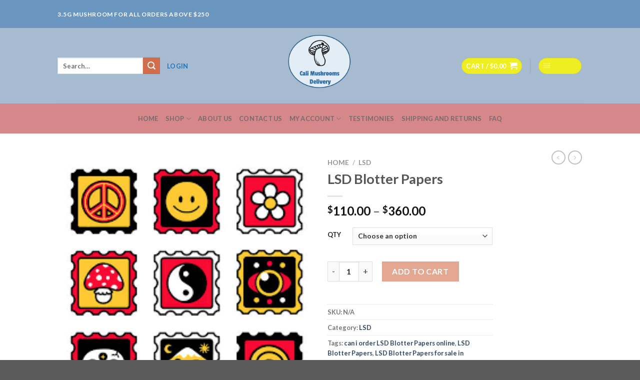

--- FILE ---
content_type: text/html; charset=UTF-8
request_url: https://calimushroomsdelivery.com/product/lsd-blotter-papers-for-sale-in-california/
body_size: 41984
content:
<!DOCTYPE html>
<html lang="en-US" class="loading-site no-js">
<head>
	<meta charset="UTF-8" />
	<link rel="profile" href="http://gmpg.org/xfn/11" />
	<link rel="pingback" href="https://calimushroomsdelivery.com/xmlrpc.php" />

	<script>(function(html){html.className = html.className.replace(/\bno-js\b/,'js')})(document.documentElement);</script>
<meta name='robots' content='index, follow, max-image-preview:large, max-snippet:-1, max-video-preview:-1' />
	<style>img:is([sizes="auto" i], [sizes^="auto," i]) { contain-intrinsic-size: 3000px 1500px }</style>
	<meta name="viewport" content="width=device-width, initial-scale=1" /><script>window._wca = window._wca || [];</script>

	<!-- This site is optimized with the Yoast SEO plugin v26.3 - https://yoast.com/wordpress/plugins/seo/ -->
	<title>LSD Blotter Papers for sale in California | Buy Lsd Blotter Papper</title>
	<meta name="description" content="LSD Blotter Papers, Buy LSD Tabs Online 150ug in California, Canada, UK . Buying LSD Online in California Order for Lsd products online." />
	<link rel="canonical" href="https://calimushroomsdelivery.com/product/lsd-blotter-papers-for-sale-in-california/" />
	<meta property="og:locale" content="en_US" />
	<meta property="og:type" content="article" />
	<meta property="og:title" content="LSD Blotter Papers for sale in California | Buy Lsd Blotter Papper" />
	<meta property="og:description" content="LSD Blotter Papers, Buy LSD Tabs Online 150ug in California, Canada, UK . Buying LSD Online in California Order for Lsd products online." />
	<meta property="og:url" content="https://calimushroomsdelivery.com/product/lsd-blotter-papers-for-sale-in-california/" />
	<meta property="og:site_name" content="calimushroomsdelivery.com" />
	<meta property="article:modified_time" content="2025-09-05T18:11:12+00:00" />
	<meta property="og:image" content="http://calimushroomsdelivery.com/wp-content/uploads/2023/01/images-1.png" />
	<meta property="og:image:width" content="225" />
	<meta property="og:image:height" content="225" />
	<meta property="og:image:type" content="image/png" />
	<meta name="twitter:card" content="summary_large_image" />
	<meta name="twitter:label1" content="Est. reading time" />
	<meta name="twitter:data1" content="2 minutes" />
	<script type="application/ld+json" class="yoast-schema-graph">{"@context":"https://schema.org","@graph":[{"@type":"WebPage","@id":"https://calimushroomsdelivery.com/product/lsd-blotter-papers-for-sale-in-california/","url":"https://calimushroomsdelivery.com/product/lsd-blotter-papers-for-sale-in-california/","name":"LSD Blotter Papers for sale in California | Buy Lsd Blotter Papper","isPartOf":{"@id":"https://calimushroomsdelivery.com/#website"},"primaryImageOfPage":{"@id":"https://calimushroomsdelivery.com/product/lsd-blotter-papers-for-sale-in-california/#primaryimage"},"image":{"@id":"https://calimushroomsdelivery.com/product/lsd-blotter-papers-for-sale-in-california/#primaryimage"},"thumbnailUrl":"https://calimushroomsdelivery.com/wp-content/uploads/2023/01/images-1.png","datePublished":"2023-01-26T18:19:45+00:00","dateModified":"2025-09-05T18:11:12+00:00","description":"LSD Blotter Papers, Buy LSD Tabs Online 150ug in California, Canada, UK . Buying LSD Online in California Order for Lsd products online.","breadcrumb":{"@id":"https://calimushroomsdelivery.com/product/lsd-blotter-papers-for-sale-in-california/#breadcrumb"},"inLanguage":"en-US","potentialAction":[{"@type":"ReadAction","target":["https://calimushroomsdelivery.com/product/lsd-blotter-papers-for-sale-in-california/"]}]},{"@type":"ImageObject","inLanguage":"en-US","@id":"https://calimushroomsdelivery.com/product/lsd-blotter-papers-for-sale-in-california/#primaryimage","url":"https://calimushroomsdelivery.com/wp-content/uploads/2023/01/images-1.png","contentUrl":"https://calimushroomsdelivery.com/wp-content/uploads/2023/01/images-1.png","width":225,"height":225,"caption":"where to buy LSD Blotter Papers in california"},{"@type":"BreadcrumbList","@id":"https://calimushroomsdelivery.com/product/lsd-blotter-papers-for-sale-in-california/#breadcrumb","itemListElement":[{"@type":"ListItem","position":1,"name":"Home","item":"https://calimushroomsdelivery.com/"},{"@type":"ListItem","position":2,"name":"SHOP","item":"https://calimushroomsdelivery.com/shop/"},{"@type":"ListItem","position":3,"name":"LSD Blotter Papers"}]},{"@type":"WebSite","@id":"https://calimushroomsdelivery.com/#website","url":"https://calimushroomsdelivery.com/","name":"calimushroomsdelivery.com","description":"Cali Mushrooms delivery","potentialAction":[{"@type":"SearchAction","target":{"@type":"EntryPoint","urlTemplate":"https://calimushroomsdelivery.com/?s={search_term_string}"},"query-input":{"@type":"PropertyValueSpecification","valueRequired":true,"valueName":"search_term_string"}}],"inLanguage":"en-US"}]}</script>
	<!-- / Yoast SEO plugin. -->


<link rel='dns-prefetch' href='//stats.wp.com' />
<link rel='dns-prefetch' href='//www.googletagmanager.com' />
<link rel='dns-prefetch' href='//cdn.jsdelivr.net' />
<link rel='prefetch' href='https://calimushroomsdelivery.com/wp-content/themes/flatsome/assets/js/chunk.countup.js?ver=3.16.5' />
<link rel='prefetch' href='https://calimushroomsdelivery.com/wp-content/themes/flatsome/assets/js/chunk.sticky-sidebar.js?ver=3.16.5' />
<link rel='prefetch' href='https://calimushroomsdelivery.com/wp-content/themes/flatsome/assets/js/chunk.tooltips.js?ver=3.16.5' />
<link rel='prefetch' href='https://calimushroomsdelivery.com/wp-content/themes/flatsome/assets/js/chunk.vendors-popups.js?ver=3.16.5' />
<link rel='prefetch' href='https://calimushroomsdelivery.com/wp-content/themes/flatsome/assets/js/chunk.vendors-slider.js?ver=3.16.5' />
<link rel="alternate" type="application/rss+xml" title="calimushroomsdelivery.com &raquo; Feed" href="https://calimushroomsdelivery.com/feed/" />
<link rel="alternate" type="application/rss+xml" title="calimushroomsdelivery.com &raquo; Comments Feed" href="https://calimushroomsdelivery.com/comments/feed/" />
<link rel="alternate" type="application/rss+xml" title="calimushroomsdelivery.com &raquo; LSD Blotter Papers Comments Feed" href="https://calimushroomsdelivery.com/product/lsd-blotter-papers-for-sale-in-california/feed/" />
<script type="text/javascript">
/* <![CDATA[ */
window._wpemojiSettings = {"baseUrl":"https:\/\/s.w.org\/images\/core\/emoji\/16.0.1\/72x72\/","ext":".png","svgUrl":"https:\/\/s.w.org\/images\/core\/emoji\/16.0.1\/svg\/","svgExt":".svg","source":{"concatemoji":"https:\/\/calimushroomsdelivery.com\/wp-includes\/js\/wp-emoji-release.min.js?ver=6.8.3"}};
/*! This file is auto-generated */
!function(s,n){var o,i,e;function c(e){try{var t={supportTests:e,timestamp:(new Date).valueOf()};sessionStorage.setItem(o,JSON.stringify(t))}catch(e){}}function p(e,t,n){e.clearRect(0,0,e.canvas.width,e.canvas.height),e.fillText(t,0,0);var t=new Uint32Array(e.getImageData(0,0,e.canvas.width,e.canvas.height).data),a=(e.clearRect(0,0,e.canvas.width,e.canvas.height),e.fillText(n,0,0),new Uint32Array(e.getImageData(0,0,e.canvas.width,e.canvas.height).data));return t.every(function(e,t){return e===a[t]})}function u(e,t){e.clearRect(0,0,e.canvas.width,e.canvas.height),e.fillText(t,0,0);for(var n=e.getImageData(16,16,1,1),a=0;a<n.data.length;a++)if(0!==n.data[a])return!1;return!0}function f(e,t,n,a){switch(t){case"flag":return n(e,"\ud83c\udff3\ufe0f\u200d\u26a7\ufe0f","\ud83c\udff3\ufe0f\u200b\u26a7\ufe0f")?!1:!n(e,"\ud83c\udde8\ud83c\uddf6","\ud83c\udde8\u200b\ud83c\uddf6")&&!n(e,"\ud83c\udff4\udb40\udc67\udb40\udc62\udb40\udc65\udb40\udc6e\udb40\udc67\udb40\udc7f","\ud83c\udff4\u200b\udb40\udc67\u200b\udb40\udc62\u200b\udb40\udc65\u200b\udb40\udc6e\u200b\udb40\udc67\u200b\udb40\udc7f");case"emoji":return!a(e,"\ud83e\udedf")}return!1}function g(e,t,n,a){var r="undefined"!=typeof WorkerGlobalScope&&self instanceof WorkerGlobalScope?new OffscreenCanvas(300,150):s.createElement("canvas"),o=r.getContext("2d",{willReadFrequently:!0}),i=(o.textBaseline="top",o.font="600 32px Arial",{});return e.forEach(function(e){i[e]=t(o,e,n,a)}),i}function t(e){var t=s.createElement("script");t.src=e,t.defer=!0,s.head.appendChild(t)}"undefined"!=typeof Promise&&(o="wpEmojiSettingsSupports",i=["flag","emoji"],n.supports={everything:!0,everythingExceptFlag:!0},e=new Promise(function(e){s.addEventListener("DOMContentLoaded",e,{once:!0})}),new Promise(function(t){var n=function(){try{var e=JSON.parse(sessionStorage.getItem(o));if("object"==typeof e&&"number"==typeof e.timestamp&&(new Date).valueOf()<e.timestamp+604800&&"object"==typeof e.supportTests)return e.supportTests}catch(e){}return null}();if(!n){if("undefined"!=typeof Worker&&"undefined"!=typeof OffscreenCanvas&&"undefined"!=typeof URL&&URL.createObjectURL&&"undefined"!=typeof Blob)try{var e="postMessage("+g.toString()+"("+[JSON.stringify(i),f.toString(),p.toString(),u.toString()].join(",")+"));",a=new Blob([e],{type:"text/javascript"}),r=new Worker(URL.createObjectURL(a),{name:"wpTestEmojiSupports"});return void(r.onmessage=function(e){c(n=e.data),r.terminate(),t(n)})}catch(e){}c(n=g(i,f,p,u))}t(n)}).then(function(e){for(var t in e)n.supports[t]=e[t],n.supports.everything=n.supports.everything&&n.supports[t],"flag"!==t&&(n.supports.everythingExceptFlag=n.supports.everythingExceptFlag&&n.supports[t]);n.supports.everythingExceptFlag=n.supports.everythingExceptFlag&&!n.supports.flag,n.DOMReady=!1,n.readyCallback=function(){n.DOMReady=!0}}).then(function(){return e}).then(function(){var e;n.supports.everything||(n.readyCallback(),(e=n.source||{}).concatemoji?t(e.concatemoji):e.wpemoji&&e.twemoji&&(t(e.twemoji),t(e.wpemoji)))}))}((window,document),window._wpemojiSettings);
/* ]]> */
</script>

<style id='wp-emoji-styles-inline-css' type='text/css'>

	img.wp-smiley, img.emoji {
		display: inline !important;
		border: none !important;
		box-shadow: none !important;
		height: 1em !important;
		width: 1em !important;
		margin: 0 0.07em !important;
		vertical-align: -0.1em !important;
		background: none !important;
		padding: 0 !important;
	}
</style>
<style id='wp-block-library-inline-css' type='text/css'>
:root{--wp-admin-theme-color:#007cba;--wp-admin-theme-color--rgb:0,124,186;--wp-admin-theme-color-darker-10:#006ba1;--wp-admin-theme-color-darker-10--rgb:0,107,161;--wp-admin-theme-color-darker-20:#005a87;--wp-admin-theme-color-darker-20--rgb:0,90,135;--wp-admin-border-width-focus:2px;--wp-block-synced-color:#7a00df;--wp-block-synced-color--rgb:122,0,223;--wp-bound-block-color:var(--wp-block-synced-color)}@media (min-resolution:192dpi){:root{--wp-admin-border-width-focus:1.5px}}.wp-element-button{cursor:pointer}:root{--wp--preset--font-size--normal:16px;--wp--preset--font-size--huge:42px}:root .has-very-light-gray-background-color{background-color:#eee}:root .has-very-dark-gray-background-color{background-color:#313131}:root .has-very-light-gray-color{color:#eee}:root .has-very-dark-gray-color{color:#313131}:root .has-vivid-green-cyan-to-vivid-cyan-blue-gradient-background{background:linear-gradient(135deg,#00d084,#0693e3)}:root .has-purple-crush-gradient-background{background:linear-gradient(135deg,#34e2e4,#4721fb 50%,#ab1dfe)}:root .has-hazy-dawn-gradient-background{background:linear-gradient(135deg,#faaca8,#dad0ec)}:root .has-subdued-olive-gradient-background{background:linear-gradient(135deg,#fafae1,#67a671)}:root .has-atomic-cream-gradient-background{background:linear-gradient(135deg,#fdd79a,#004a59)}:root .has-nightshade-gradient-background{background:linear-gradient(135deg,#330968,#31cdcf)}:root .has-midnight-gradient-background{background:linear-gradient(135deg,#020381,#2874fc)}.has-regular-font-size{font-size:1em}.has-larger-font-size{font-size:2.625em}.has-normal-font-size{font-size:var(--wp--preset--font-size--normal)}.has-huge-font-size{font-size:var(--wp--preset--font-size--huge)}.has-text-align-center{text-align:center}.has-text-align-left{text-align:left}.has-text-align-right{text-align:right}#end-resizable-editor-section{display:none}.aligncenter{clear:both}.items-justified-left{justify-content:flex-start}.items-justified-center{justify-content:center}.items-justified-right{justify-content:flex-end}.items-justified-space-between{justify-content:space-between}.screen-reader-text{border:0;clip-path:inset(50%);height:1px;margin:-1px;overflow:hidden;padding:0;position:absolute;width:1px;word-wrap:normal!important}.screen-reader-text:focus{background-color:#ddd;clip-path:none;color:#444;display:block;font-size:1em;height:auto;left:5px;line-height:normal;padding:15px 23px 14px;text-decoration:none;top:5px;width:auto;z-index:100000}html :where(.has-border-color){border-style:solid}html :where([style*=border-top-color]){border-top-style:solid}html :where([style*=border-right-color]){border-right-style:solid}html :where([style*=border-bottom-color]){border-bottom-style:solid}html :where([style*=border-left-color]){border-left-style:solid}html :where([style*=border-width]){border-style:solid}html :where([style*=border-top-width]){border-top-style:solid}html :where([style*=border-right-width]){border-right-style:solid}html :where([style*=border-bottom-width]){border-bottom-style:solid}html :where([style*=border-left-width]){border-left-style:solid}html :where(img[class*=wp-image-]){height:auto;max-width:100%}:where(figure){margin:0 0 1em}html :where(.is-position-sticky){--wp-admin--admin-bar--position-offset:var(--wp-admin--admin-bar--height,0px)}@media screen and (max-width:600px){html :where(.is-position-sticky){--wp-admin--admin-bar--position-offset:0px}}
</style>
<style id='classic-theme-styles-inline-css' type='text/css'>
/*! This file is auto-generated */
.wp-block-button__link{color:#fff;background-color:#32373c;border-radius:9999px;box-shadow:none;text-decoration:none;padding:calc(.667em + 2px) calc(1.333em + 2px);font-size:1.125em}.wp-block-file__button{background:#32373c;color:#fff;text-decoration:none}
</style>
<link rel='stylesheet' id='contact-form-7-css' href='https://calimushroomsdelivery.com/wp-content/plugins/contact-form-7/includes/css/styles.css?ver=6.1.3' type='text/css' media='all' />
<link rel='stylesheet' id='photoswipe-css' href='https://calimushroomsdelivery.com/wp-content/plugins/woocommerce/assets/css/photoswipe/photoswipe.min.css?ver=10.3.7' type='text/css' media='all' />
<link rel='stylesheet' id='photoswipe-default-skin-css' href='https://calimushroomsdelivery.com/wp-content/plugins/woocommerce/assets/css/photoswipe/default-skin/default-skin.min.css?ver=10.3.7' type='text/css' media='all' />
<style id='woocommerce-inline-inline-css' type='text/css'>
.woocommerce form .form-row .required { visibility: visible; }
</style>
<link rel='stylesheet' id='brands-styles-css' href='https://calimushroomsdelivery.com/wp-content/plugins/woocommerce/assets/css/brands.css?ver=10.3.7' type='text/css' media='all' />
<link rel='stylesheet' id='flatsome-main-css' href='https://calimushroomsdelivery.com/wp-content/themes/flatsome/assets/css/flatsome.css?ver=3.16.5' type='text/css' media='all' />
<style id='flatsome-main-inline-css' type='text/css'>
@font-face {
				font-family: "fl-icons";
				font-display: block;
				src: url(https://calimushroomsdelivery.com/wp-content/themes/flatsome/assets/css/icons/fl-icons.eot?v=3.16.5);
				src:
					url(https://calimushroomsdelivery.com/wp-content/themes/flatsome/assets/css/icons/fl-icons.eot#iefix?v=3.16.5) format("embedded-opentype"),
					url(https://calimushroomsdelivery.com/wp-content/themes/flatsome/assets/css/icons/fl-icons.woff2?v=3.16.5) format("woff2"),
					url(https://calimushroomsdelivery.com/wp-content/themes/flatsome/assets/css/icons/fl-icons.ttf?v=3.16.5) format("truetype"),
					url(https://calimushroomsdelivery.com/wp-content/themes/flatsome/assets/css/icons/fl-icons.woff?v=3.16.5) format("woff"),
					url(https://calimushroomsdelivery.com/wp-content/themes/flatsome/assets/css/icons/fl-icons.svg?v=3.16.5#fl-icons) format("svg");
			}
</style>
<link rel='stylesheet' id='flatsome-shop-css' href='https://calimushroomsdelivery.com/wp-content/themes/flatsome/assets/css/flatsome-shop.css?ver=3.16.5' type='text/css' media='all' />
<link rel='stylesheet' id='flatsome-style-css' href='https://calimushroomsdelivery.com/wp-content/themes/flatsome/style.css?ver=3.16.5' type='text/css' media='all' />
<script type="text/javascript" src="https://calimushroomsdelivery.com/wp-includes/js/jquery/jquery.min.js?ver=3.7.1" id="jquery-core-js"></script>
<script type="text/javascript" src="https://calimushroomsdelivery.com/wp-includes/js/jquery/jquery-migrate.min.js?ver=3.4.1" id="jquery-migrate-js"></script>
<script type="text/javascript" src="https://calimushroomsdelivery.com/wp-content/plugins/woocommerce/assets/js/jquery-blockui/jquery.blockUI.min.js?ver=2.7.0-wc.10.3.7" id="wc-jquery-blockui-js" defer="defer" data-wp-strategy="defer"></script>
<script type="text/javascript" id="wc-add-to-cart-js-extra">
/* <![CDATA[ */
var wc_add_to_cart_params = {"ajax_url":"\/wp-admin\/admin-ajax.php","wc_ajax_url":"\/?wc-ajax=%%endpoint%%","i18n_view_cart":"View cart","cart_url":"https:\/\/calimushroomsdelivery.com\/cart\/","is_cart":"","cart_redirect_after_add":"no"};
/* ]]> */
</script>
<script type="text/javascript" src="https://calimushroomsdelivery.com/wp-content/plugins/woocommerce/assets/js/frontend/add-to-cart.min.js?ver=10.3.7" id="wc-add-to-cart-js" defer="defer" data-wp-strategy="defer"></script>
<script type="text/javascript" src="https://calimushroomsdelivery.com/wp-content/plugins/woocommerce/assets/js/photoswipe/photoswipe.min.js?ver=4.1.1-wc.10.3.7" id="wc-photoswipe-js" defer="defer" data-wp-strategy="defer"></script>
<script type="text/javascript" src="https://calimushroomsdelivery.com/wp-content/plugins/woocommerce/assets/js/photoswipe/photoswipe-ui-default.min.js?ver=4.1.1-wc.10.3.7" id="wc-photoswipe-ui-default-js" defer="defer" data-wp-strategy="defer"></script>
<script type="text/javascript" id="wc-single-product-js-extra">
/* <![CDATA[ */
var wc_single_product_params = {"i18n_required_rating_text":"Please select a rating","i18n_rating_options":["1 of 5 stars","2 of 5 stars","3 of 5 stars","4 of 5 stars","5 of 5 stars"],"i18n_product_gallery_trigger_text":"View full-screen image gallery","review_rating_required":"yes","flexslider":{"rtl":false,"animation":"slide","smoothHeight":true,"directionNav":false,"controlNav":"thumbnails","slideshow":false,"animationSpeed":500,"animationLoop":false,"allowOneSlide":false},"zoom_enabled":"","zoom_options":[],"photoswipe_enabled":"1","photoswipe_options":{"shareEl":false,"closeOnScroll":false,"history":false,"hideAnimationDuration":0,"showAnimationDuration":0},"flexslider_enabled":""};
/* ]]> */
</script>
<script type="text/javascript" src="https://calimushroomsdelivery.com/wp-content/plugins/woocommerce/assets/js/frontend/single-product.min.js?ver=10.3.7" id="wc-single-product-js" defer="defer" data-wp-strategy="defer"></script>
<script type="text/javascript" src="https://calimushroomsdelivery.com/wp-content/plugins/woocommerce/assets/js/js-cookie/js.cookie.min.js?ver=2.1.4-wc.10.3.7" id="wc-js-cookie-js" defer="defer" data-wp-strategy="defer"></script>
<script type="text/javascript" id="woocommerce-js-extra">
/* <![CDATA[ */
var woocommerce_params = {"ajax_url":"\/wp-admin\/admin-ajax.php","wc_ajax_url":"\/?wc-ajax=%%endpoint%%","i18n_password_show":"Show password","i18n_password_hide":"Hide password"};
/* ]]> */
</script>
<script type="text/javascript" src="https://calimushroomsdelivery.com/wp-content/plugins/woocommerce/assets/js/frontend/woocommerce.min.js?ver=10.3.7" id="woocommerce-js" defer="defer" data-wp-strategy="defer"></script>
<script type="text/javascript" src="https://stats.wp.com/s-202604.js" id="woocommerce-analytics-js" defer="defer" data-wp-strategy="defer"></script>

<!-- Google tag (gtag.js) snippet added by Site Kit -->
<!-- Google Analytics snippet added by Site Kit -->
<script type="text/javascript" src="https://www.googletagmanager.com/gtag/js?id=GT-P36TM9B" id="google_gtagjs-js" async></script>
<script type="text/javascript" id="google_gtagjs-js-after">
/* <![CDATA[ */
window.dataLayer = window.dataLayer || [];function gtag(){dataLayer.push(arguments);}
gtag("set","linker",{"domains":["calimushroomsdelivery.com"]});
gtag("js", new Date());
gtag("set", "developer_id.dZTNiMT", true);
gtag("config", "GT-P36TM9B");
/* ]]> */
</script>
<link rel="https://api.w.org/" href="https://calimushroomsdelivery.com/wp-json/" /><link rel="alternate" title="JSON" type="application/json" href="https://calimushroomsdelivery.com/wp-json/wp/v2/product/189" /><link rel="EditURI" type="application/rsd+xml" title="RSD" href="https://calimushroomsdelivery.com/xmlrpc.php?rsd" />
<meta name="generator" content="WordPress 6.8.3" />
<meta name="generator" content="WooCommerce 10.3.7" />
<link rel='shortlink' href='https://calimushroomsdelivery.com/?p=189' />
<link rel="alternate" title="oEmbed (JSON)" type="application/json+oembed" href="https://calimushroomsdelivery.com/wp-json/oembed/1.0/embed?url=https%3A%2F%2Fcalimushroomsdelivery.com%2Fproduct%2Flsd-blotter-papers-for-sale-in-california%2F" />
<link rel="alternate" title="oEmbed (XML)" type="text/xml+oembed" href="https://calimushroomsdelivery.com/wp-json/oembed/1.0/embed?url=https%3A%2F%2Fcalimushroomsdelivery.com%2Fproduct%2Flsd-blotter-papers-for-sale-in-california%2F&#038;format=xml" />
<meta name="generator" content="Site Kit by Google 1.165.0" /><!-- Google Tag Manager -->
<script>(function(w,d,s,l,i){w[l]=w[l]||[];w[l].push({'gtm.start':
new Date().getTime(),event:'gtm.js'});var f=d.getElementsByTagName(s)[0],
j=d.createElement(s),dl=l!='dataLayer'?'&l='+l:'';j.async=true;j.src=
'https://www.googletagmanager.com/gtm.js?id='+i+dl;f.parentNode.insertBefore(j,f);
})(window,document,'script','dataLayer','GTM-TGK5W67');</script>
<!-- End Google Tag Manager -->	<style>img#wpstats{display:none}</style>
		<meta name="pinterest-rich-pin" content="false" /><style>.bg{opacity: 0; transition: opacity 1s; -webkit-transition: opacity 1s;} .bg-loaded{opacity: 1;}</style>	<noscript><style>.woocommerce-product-gallery{ opacity: 1 !important; }</style></noscript>
	
<!-- Google Tag Manager snippet added by Site Kit -->
<script type="text/javascript">
/* <![CDATA[ */

			( function( w, d, s, l, i ) {
				w[l] = w[l] || [];
				w[l].push( {'gtm.start': new Date().getTime(), event: 'gtm.js'} );
				var f = d.getElementsByTagName( s )[0],
					j = d.createElement( s ), dl = l != 'dataLayer' ? '&l=' + l : '';
				j.async = true;
				j.src = 'https://www.googletagmanager.com/gtm.js?id=' + i + dl;
				f.parentNode.insertBefore( j, f );
			} )( window, document, 'script', 'dataLayer', 'GTM-TGK5W67' );
			
/* ]]> */
</script>

<!-- End Google Tag Manager snippet added by Site Kit -->
<link rel="icon" href="https://calimushroomsdelivery.com/wp-content/uploads/2023/02/cropped-psychedelic-therapy-510x298.jpg-32x32.webp" sizes="32x32" />
<link rel="icon" href="https://calimushroomsdelivery.com/wp-content/uploads/2023/02/cropped-psychedelic-therapy-510x298.jpg-192x192.webp" sizes="192x192" />
<link rel="apple-touch-icon" href="https://calimushroomsdelivery.com/wp-content/uploads/2023/02/cropped-psychedelic-therapy-510x298.jpg-180x180.webp" />
<meta name="msapplication-TileImage" content="https://calimushroomsdelivery.com/wp-content/uploads/2023/02/cropped-psychedelic-therapy-510x298.jpg-270x270.webp" />
<style id="custom-css" type="text/css">:root {--primary-color: #446084;}.header-main{height: 151px}#logo img{max-height: 151px}#logo{width:165px;}.header-bottom{min-height: 60px}.header-top{min-height: 56px}.transparent .header-main{height: 90px}.transparent #logo img{max-height: 90px}.has-transparent + .page-title:first-of-type,.has-transparent + #main > .page-title,.has-transparent + #main > div > .page-title,.has-transparent + #main .page-header-wrapper:first-of-type .page-title{padding-top: 170px;}.header.show-on-scroll,.stuck .header-main{height:95px!important}.stuck #logo img{max-height: 95px!important}.header-bg-color {background-color: rgba(133,162,191,0.73)}.header-bottom {background-color: rgba(221,130,130,0.89)}.header-main .nav > li > a{line-height: 16px }.stuck .header-main .nav > li > a{line-height: 50px }@media (max-width: 549px) {.header-main{height: 113px}#logo img{max-height: 113px}}.header-top{background-color:#6b96bf!important;}body{font-size: 100%;}body{font-family: Lato, sans-serif;}body {font-weight: 400;font-style: normal;}.nav > li > a {font-family: Lato, sans-serif;}.mobile-sidebar-levels-2 .nav > li > ul > li > a {font-family: Lato, sans-serif;}.nav > li > a,.mobile-sidebar-levels-2 .nav > li > ul > li > a {font-weight: 700;font-style: normal;}h1,h2,h3,h4,h5,h6,.heading-font, .off-canvas-center .nav-sidebar.nav-vertical > li > a{font-family: Lato, sans-serif;}h1,h2,h3,h4,h5,h6,.heading-font,.banner h1,.banner h2 {font-weight: 400;font-style: normal;}.alt-font{font-family: "Dancing Script", sans-serif;}.alt-font {font-weight: 400!important;font-style: normal!important;}.header:not(.transparent) .top-bar-nav > li > a {color: rgba(200,238,32,0.99);}.header:not(.transparent) .top-bar-nav.nav > li > a:hover,.header:not(.transparent) .top-bar-nav.nav > li.active > a,.header:not(.transparent) .top-bar-nav.nav > li.current > a,.header:not(.transparent) .top-bar-nav.nav > li > a.active,.header:not(.transparent) .top-bar-nav.nav > li > a.current{color: #0f0f00;}.top-bar-nav.nav-line-bottom > li > a:before,.top-bar-nav.nav-line-grow > li > a:before,.top-bar-nav.nav-line > li > a:before,.top-bar-nav.nav-box > li > a:hover,.top-bar-nav.nav-box > li.active > a,.top-bar-nav.nav-pills > li > a:hover,.top-bar-nav.nav-pills > li.active > a{color:#FFF!important;background-color: #0f0f00;}.header:not(.transparent) .header-nav-main.nav > li > a {color: #1e73be;}.header:not(.transparent) .header-nav-main.nav > li > a:hover,.header:not(.transparent) .header-nav-main.nav > li.active > a,.header:not(.transparent) .header-nav-main.nav > li.current > a,.header:not(.transparent) .header-nav-main.nav > li > a.active,.header:not(.transparent) .header-nav-main.nav > li > a.current{color: #951dbd;}.header-nav-main.nav-line-bottom > li > a:before,.header-nav-main.nav-line-grow > li > a:before,.header-nav-main.nav-line > li > a:before,.header-nav-main.nav-box > li > a:hover,.header-nav-main.nav-box > li.active > a,.header-nav-main.nav-pills > li > a:hover,.header-nav-main.nav-pills > li.active > a{color:#FFF!important;background-color: #951dbd;}.shop-page-title.featured-title .title-bg{ background-image: url(https://calimushroomsdelivery.com/wp-content/uploads/2023/01/images-1.png)!important;}@media screen and (min-width: 550px){.products .box-vertical .box-image{min-width: 247px!important;width: 247px!important;}}.header-main .social-icons,.header-main .cart-icon strong,.header-main .menu-title,.header-main .header-button > .button.is-outline,.header-main .nav > li > a > i:not(.icon-angle-down){color: #eeee22!important;}.header-main .header-button > .button.is-outline,.header-main .cart-icon strong:after,.header-main .cart-icon strong{border-color: #eeee22!important;}.header-main .header-button > .button:not(.is-outline){background-color: #eeee22!important;}.header-main .current-dropdown .cart-icon strong,.header-main .header-button > .button:hover,.header-main .header-button > .button:hover i,.header-main .header-button > .button:hover span{color:#FFF!important;}.header-main .menu-title:hover,.header-main .social-icons a:hover,.header-main .header-button > .button.is-outline:hover,.header-main .nav > li > a:hover > i:not(.icon-angle-down){color: #eeee22!important;}.header-main .current-dropdown .cart-icon strong,.header-main .header-button > .button:hover{background-color: #eeee22!important;}.header-main .current-dropdown .cart-icon strong:after,.header-main .current-dropdown .cart-icon strong,.header-main .header-button > .button:hover{border-color: #eeee22!important;}.nav-vertical-fly-out > li + li {border-top-width: 1px; border-top-style: solid;}.label-new.menu-item > a:after{content:"New";}.label-hot.menu-item > a:after{content:"Hot";}.label-sale.menu-item > a:after{content:"Sale";}.label-popular.menu-item > a:after{content:"Popular";}</style><style id="kirki-inline-styles">/* latin-ext */
@font-face {
  font-family: 'Lato';
  font-style: normal;
  font-weight: 400;
  font-display: swap;
  src: url(https://calimushroomsdelivery.com/wp-content/fonts/lato/font) format('woff');
  unicode-range: U+0100-02BA, U+02BD-02C5, U+02C7-02CC, U+02CE-02D7, U+02DD-02FF, U+0304, U+0308, U+0329, U+1D00-1DBF, U+1E00-1E9F, U+1EF2-1EFF, U+2020, U+20A0-20AB, U+20AD-20C0, U+2113, U+2C60-2C7F, U+A720-A7FF;
}
/* latin */
@font-face {
  font-family: 'Lato';
  font-style: normal;
  font-weight: 400;
  font-display: swap;
  src: url(https://calimushroomsdelivery.com/wp-content/fonts/lato/font) format('woff');
  unicode-range: U+0000-00FF, U+0131, U+0152-0153, U+02BB-02BC, U+02C6, U+02DA, U+02DC, U+0304, U+0308, U+0329, U+2000-206F, U+20AC, U+2122, U+2191, U+2193, U+2212, U+2215, U+FEFF, U+FFFD;
}
/* latin-ext */
@font-face {
  font-family: 'Lato';
  font-style: normal;
  font-weight: 700;
  font-display: swap;
  src: url(https://calimushroomsdelivery.com/wp-content/fonts/lato/font) format('woff');
  unicode-range: U+0100-02BA, U+02BD-02C5, U+02C7-02CC, U+02CE-02D7, U+02DD-02FF, U+0304, U+0308, U+0329, U+1D00-1DBF, U+1E00-1E9F, U+1EF2-1EFF, U+2020, U+20A0-20AB, U+20AD-20C0, U+2113, U+2C60-2C7F, U+A720-A7FF;
}
/* latin */
@font-face {
  font-family: 'Lato';
  font-style: normal;
  font-weight: 700;
  font-display: swap;
  src: url(https://calimushroomsdelivery.com/wp-content/fonts/lato/font) format('woff');
  unicode-range: U+0000-00FF, U+0131, U+0152-0153, U+02BB-02BC, U+02C6, U+02DA, U+02DC, U+0304, U+0308, U+0329, U+2000-206F, U+20AC, U+2122, U+2191, U+2193, U+2212, U+2215, U+FEFF, U+FFFD;
}/* vietnamese */
@font-face {
  font-family: 'Dancing Script';
  font-style: normal;
  font-weight: 400;
  font-display: swap;
  src: url(https://calimushroomsdelivery.com/wp-content/fonts/dancing-script/font) format('woff');
  unicode-range: U+0102-0103, U+0110-0111, U+0128-0129, U+0168-0169, U+01A0-01A1, U+01AF-01B0, U+0300-0301, U+0303-0304, U+0308-0309, U+0323, U+0329, U+1EA0-1EF9, U+20AB;
}
/* latin-ext */
@font-face {
  font-family: 'Dancing Script';
  font-style: normal;
  font-weight: 400;
  font-display: swap;
  src: url(https://calimushroomsdelivery.com/wp-content/fonts/dancing-script/font) format('woff');
  unicode-range: U+0100-02BA, U+02BD-02C5, U+02C7-02CC, U+02CE-02D7, U+02DD-02FF, U+0304, U+0308, U+0329, U+1D00-1DBF, U+1E00-1E9F, U+1EF2-1EFF, U+2020, U+20A0-20AB, U+20AD-20C0, U+2113, U+2C60-2C7F, U+A720-A7FF;
}
/* latin */
@font-face {
  font-family: 'Dancing Script';
  font-style: normal;
  font-weight: 400;
  font-display: swap;
  src: url(https://calimushroomsdelivery.com/wp-content/fonts/dancing-script/font) format('woff');
  unicode-range: U+0000-00FF, U+0131, U+0152-0153, U+02BB-02BC, U+02C6, U+02DA, U+02DC, U+0304, U+0308, U+0329, U+2000-206F, U+20AC, U+2122, U+2191, U+2193, U+2212, U+2215, U+FEFF, U+FFFD;
}</style></head>

<body class="wp-singular product-template-default single single-product postid-189 wp-theme-flatsome theme-flatsome woocommerce woocommerce-page woocommerce-no-js full-width lightbox nav-dropdown-has-arrow nav-dropdown-has-shadow nav-dropdown-has-border">

		<!-- Google Tag Manager (noscript) snippet added by Site Kit -->
		<noscript>
			<iframe src="https://www.googletagmanager.com/ns.html?id=GTM-TGK5W67" height="0" width="0" style="display:none;visibility:hidden"></iframe>
		</noscript>
		<!-- End Google Tag Manager (noscript) snippet added by Site Kit -->
		<!-- Google Tag Manager (noscript) -->
<noscript><iframe src="https://www.googletagmanager.com/ns.html?id=GTM-TGK5W67"
height="0" width="0" style="display:none;visibility:hidden"></iframe></noscript>
<!-- End Google Tag Manager (noscript) -->
<a class="skip-link screen-reader-text" href="#main">Skip to content</a>

<div id="wrapper">

	
	<header id="header" class="header has-sticky sticky-jump">
		<div class="header-wrapper">
			<div id="top-bar" class="header-top hide-for-sticky nav-dark">
    <div class="flex-row container">
      <div class="flex-col hide-for-medium flex-left">
          <ul class="nav nav-left medium-nav-center nav-small  nav-divided">
              <li class="html custom html_topbar_left"><strong class="uppercase">3.5g Mushroom for all orders above $250</strong></li>          </ul>
      </div>

      <div class="flex-col hide-for-medium flex-center">
          <ul class="nav nav-center nav-small  nav-divided">
                        </ul>
      </div>

      <div class="flex-col hide-for-medium flex-right">
         <ul class="nav top-bar-nav nav-right nav-small  nav-divided">
                        </ul>
      </div>

            <div class="flex-col show-for-medium flex-grow">
          <ul class="nav nav-center nav-small mobile-nav  nav-divided">
              <li class="html custom html_topbar_left"><strong class="uppercase">3.5g Mushroom for all orders above $250</strong></li>          </ul>
      </div>
      
    </div>
</div>
<div id="masthead" class="header-main show-logo-center">
      <div class="header-inner flex-row container logo-center medium-logo-center" role="navigation">

          <!-- Logo -->
          <div id="logo" class="flex-col logo">
            
<!-- Header logo -->
<a href="https://calimushroomsdelivery.com/" title="calimushroomsdelivery.com - Cali Mushrooms delivery" rel="home">
		<img width="200" height="196" src="https://calimushroomsdelivery.com/wp-content/uploads/2023/02/LogoMakr-6XPgLk.png" class="header_logo header-logo" alt="calimushroomsdelivery.com"/><img  width="200" height="196" src="https://calimushroomsdelivery.com/wp-content/uploads/2023/02/LogoMakr-6XPgLk.png" class="header-logo-dark" alt="calimushroomsdelivery.com"/></a>
          </div>

          <!-- Mobile Left Elements -->
          <div class="flex-col show-for-medium flex-left">
            <ul class="mobile-nav nav nav-left ">
              <li class="nav-icon has-icon">
  <div class="header-button">		<a href="#" data-open="#main-menu" data-pos="left" data-bg="main-menu-overlay" data-color="" class="icon primary button circle is-small" aria-label="Menu" aria-controls="main-menu" aria-expanded="false">

		  <i class="icon-menu" ></i>
		  <span class="menu-title uppercase hide-for-small">Menu</span>		</a>
	 </div> </li>
            </ul>
          </div>

          <!-- Left Elements -->
          <div class="flex-col hide-for-medium flex-left
            ">
            <ul class="header-nav header-nav-main nav nav-left  nav-uppercase" >
              <li class="header-search-form search-form html relative has-icon">
	<div class="header-search-form-wrapper">
		<div class="searchform-wrapper ux-search-box relative is-normal"><form role="search" method="get" class="searchform" action="https://calimushroomsdelivery.com/">
	<div class="flex-row relative">
						<div class="flex-col flex-grow">
			<label class="screen-reader-text" for="woocommerce-product-search-field-0">Search for:</label>
			<input type="search" id="woocommerce-product-search-field-0" class="search-field mb-0" placeholder="Search&hellip;" value="" name="s" />
			<input type="hidden" name="post_type" value="product" />
					</div>
		<div class="flex-col">
			<button type="submit" value="Search" class="ux-search-submit submit-button secondary button  icon mb-0" aria-label="Submit">
				<i class="icon-search" ></i>			</button>
		</div>
	</div>
	<div class="live-search-results text-left z-top"></div>
</form>
</div>	</div>
</li>
<li class="account-item has-icon
    "
>

<a href="https://calimushroomsdelivery.com/my-account/"
    class="nav-top-link nav-top-not-logged-in "
    data-open="#login-form-popup"  >
    <span>
    Login      </span>
  
</a>



</li>
            </ul>
          </div>

          <!-- Right Elements -->
          <div class="flex-col hide-for-medium flex-right">
            <ul class="header-nav header-nav-main nav nav-right  nav-uppercase">
              <li class="cart-item has-icon has-dropdown">
<div class="header-button">
<a href="https://calimushroomsdelivery.com/cart/" title="Cart" class="header-cart-link icon primary button circle is-small">


<span class="header-cart-title">
   Cart   /      <span class="cart-price"><span class="woocommerce-Price-amount amount"><bdi><span class="woocommerce-Price-currencySymbol">&#36;</span>0.00</bdi></span></span>
  </span>

    <i class="icon-shopping-cart"
    data-icon-label="0">
  </i>
  </a>
</div>
 <ul class="nav-dropdown nav-dropdown-default">
    <li class="html widget_shopping_cart">
      <div class="widget_shopping_cart_content">
        

	<p class="woocommerce-mini-cart__empty-message">No products in the cart.</p>


      </div>
    </li>
     </ul>

</li>
<li class="header-divider"></li><li class="nav-icon has-icon">
  <div class="header-button">		<a href="#" data-open="#main-menu" data-pos="left" data-bg="main-menu-overlay" data-color="" class="icon primary button circle is-small" aria-label="Menu" aria-controls="main-menu" aria-expanded="false">

		  <i class="icon-menu" ></i>
		  <span class="menu-title uppercase hide-for-small">Menu</span>		</a>
	 </div> </li>
            </ul>
          </div>

          <!-- Mobile Right Elements -->
          <div class="flex-col show-for-medium flex-right">
            <ul class="mobile-nav nav nav-right ">
              <li class="cart-item has-icon">

<div class="header-button">      <a href="https://calimushroomsdelivery.com/cart/" class="header-cart-link off-canvas-toggle nav-top-link icon primary button circle is-small" data-open="#cart-popup" data-class="off-canvas-cart" title="Cart" data-pos="right">
  
    <i class="icon-shopping-cart"
    data-icon-label="0">
  </i>
  </a>
</div>

  <!-- Cart Sidebar Popup -->
  <div id="cart-popup" class="mfp-hide widget_shopping_cart">
  <div class="cart-popup-inner inner-padding">
      <div class="cart-popup-title text-center">
          <h4 class="uppercase">Cart</h4>
          <div class="is-divider"></div>
      </div>
      <div class="widget_shopping_cart_content">
          

	<p class="woocommerce-mini-cart__empty-message">No products in the cart.</p>


      </div>
             <div class="cart-sidebar-content relative"></div>  </div>
  </div>

</li>
            </ul>
          </div>

      </div>

            <div class="container"><div class="top-divider full-width"></div></div>
      </div>
<div id="wide-nav" class="header-bottom wide-nav flex-has-center hide-for-medium">
    <div class="flex-row container">

            
                        <div class="flex-col hide-for-medium flex-center">
                <ul class="nav header-nav header-bottom-nav nav-center  nav-uppercase">
                    <li id="menu-item-380" class="menu-item menu-item-type-post_type menu-item-object-page menu-item-home menu-item-380 menu-item-design-default"><a href="https://calimushroomsdelivery.com/" class="nav-top-link">Home</a></li>
<li id="menu-item-379" class="menu-item menu-item-type-post_type menu-item-object-page menu-item-has-children current_page_parent menu-item-379 menu-item-design-default has-dropdown"><a href="https://calimushroomsdelivery.com/shop/" class="nav-top-link" aria-expanded="false" aria-haspopup="menu">SHOP<i class="icon-angle-down" ></i></a>
<ul class="sub-menu nav-dropdown nav-dropdown-default">
	<li id="menu-item-427" class="menu-item menu-item-type-taxonomy menu-item-object-product_cat menu-item-427"><a href="https://calimushroomsdelivery.com/product-category/mushroom-chocolate-bars-for-sale-in-california/">Mushroom Chocolate Bars</a></li>
	<li id="menu-item-428" class="menu-item menu-item-type-taxonomy menu-item-object-product_cat menu-item-428"><a href="https://calimushroomsdelivery.com/product-category/dried-magic-mushrooms-for-sale-in-california/">Dried Magic Mushrooms</a></li>
	<li id="menu-item-424" class="menu-item menu-item-type-taxonomy menu-item-object-product_cat current-product-ancestor current-menu-parent current-product-parent menu-item-424 active"><a href="https://calimushroomsdelivery.com/product-category/lsd-for-sale-in-california/">LSD</a></li>
	<li id="menu-item-421" class="menu-item menu-item-type-taxonomy menu-item-object-product_cat menu-item-421"><a href="https://calimushroomsdelivery.com/product-category/mdma/">MDMA</a></li>
	<li id="menu-item-423" class="menu-item menu-item-type-taxonomy menu-item-object-product_cat menu-item-423"><a href="https://calimushroomsdelivery.com/product-category/psilocybin-tea/">Psilocybin Tea</a></li>
	<li id="menu-item-425" class="menu-item menu-item-type-taxonomy menu-item-object-product_cat menu-item-425"><a href="https://calimushroomsdelivery.com/product-category/stiiizy-pods/">Stiiizy Pods</a></li>
	<li id="menu-item-422" class="menu-item menu-item-type-taxonomy menu-item-object-product_cat menu-item-422"><a href="https://calimushroomsdelivery.com/product-category/dmt-for-sale-in-california/">DMT</a></li>
	<li id="menu-item-426" class="menu-item menu-item-type-taxonomy menu-item-object-product_cat menu-item-426"><a href="https://calimushroomsdelivery.com/product-category/mushroom-spores-for-sale-online-in-california/">Mushroom Spores</a></li>
</ul>
</li>
<li id="menu-item-378" class="menu-item menu-item-type-post_type menu-item-object-page menu-item-378 menu-item-design-default"><a href="https://calimushroomsdelivery.com/about-us/" class="nav-top-link">ABOUT US</a></li>
<li id="menu-item-377" class="menu-item menu-item-type-post_type menu-item-object-page menu-item-377 menu-item-design-default"><a href="https://calimushroomsdelivery.com/contact-us/" class="nav-top-link">CONTACT US</a></li>
<li id="menu-item-376" class="menu-item menu-item-type-post_type menu-item-object-page menu-item-has-children menu-item-376 menu-item-design-default has-dropdown"><a href="https://calimushroomsdelivery.com/my-account/" class="nav-top-link" aria-expanded="false" aria-haspopup="menu">MY ACCOUNT<i class="icon-angle-down" ></i></a>
<ul class="sub-menu nav-dropdown nav-dropdown-default">
	<li id="menu-item-375" class="menu-item menu-item-type-post_type menu-item-object-page menu-item-375"><a href="https://calimushroomsdelivery.com/cart/">CART</a></li>
	<li id="menu-item-374" class="menu-item menu-item-type-post_type menu-item-object-page menu-item-374"><a href="https://calimushroomsdelivery.com/checkout/">CHECKOUT</a></li>
</ul>
</li>
<li id="menu-item-372" class="menu-item menu-item-type-post_type menu-item-object-page menu-item-372 menu-item-design-default"><a href="https://calimushroomsdelivery.com/testimonies/" class="nav-top-link">TESTIMONIES</a></li>
<li id="menu-item-373" class="menu-item menu-item-type-post_type menu-item-object-page menu-item-373 menu-item-design-default"><a href="https://calimushroomsdelivery.com/shipping-and-returns/" class="nav-top-link">SHIPPING AND RETURNS</a></li>
<li id="menu-item-371" class="menu-item menu-item-type-post_type menu-item-object-page menu-item-371 menu-item-design-default"><a href="https://calimushroomsdelivery.com/faq/" class="nav-top-link">FAQ</a></li>
                </ul>
            </div>
            
            
            
    </div>
</div>

<div class="header-bg-container fill"><div class="header-bg-image fill"></div><div class="header-bg-color fill"></div></div>		</div>
	</header>

	
	<main id="main" class="">

	<div class="shop-container">

		
			<div class="container">
	<div class="woocommerce-notices-wrapper"></div></div>
<div id="product-189" class="product type-product post-189 status-publish first instock product_cat-lsd-for-sale-in-california product_tag-can-i-order-lsd-blotter-papers-online product_tag-lsd-blotter-papers product_tag-lsd-blotter-papers-for-sale-in-california product_tag-lsd-blotter-papers-for-sale-near-me product_tag-lsd-blotter-papers-price product_tag-lsd-blotter-papers-store product_tag-lsd-for-sale-san-francisco product_tag-where-to-buy-lsd-blotter-papers-in-california has-post-thumbnail shipping-taxable purchasable product-type-variable">
	<div class="product-container">

<div class="product-main">
	<div class="row content-row mb-0">

		<div class="product-gallery col large-6">
		
<div class="product-images relative mb-half has-hover woocommerce-product-gallery woocommerce-product-gallery--with-images woocommerce-product-gallery--columns-4 images" data-columns="4">

  <div class="badge-container is-larger absolute left top z-1">

</div>

  <div class="image-tools absolute top show-on-hover right z-3">
      </div>

  <figure class="woocommerce-product-gallery__wrapper product-gallery-slider slider slider-nav-small mb-half"
        data-flickity-options='{
                "cellAlign": "center",
                "wrapAround": true,
                "autoPlay": false,
                "prevNextButtons":true,
                "adaptiveHeight": true,
                "imagesLoaded": true,
                "lazyLoad": 1,
                "dragThreshold" : 15,
                "pageDots": false,
                "rightToLeft": false       }'>
    <div data-thumb="https://calimushroomsdelivery.com/wp-content/uploads/2023/01/images-1-100x100.png" data-thumb-alt="LSD Blotter Papers" class="woocommerce-product-gallery__image slide first"><a href="https://calimushroomsdelivery.com/wp-content/uploads/2023/01/images-1.png"><img width="225" height="225" src="https://calimushroomsdelivery.com/wp-content/uploads/2023/01/images-1.png" class="wp-post-image skip-lazy" alt="LSD Blotter Papers" title="LSD Blotter Papers for sale in california" data-caption="where to buy LSD Blotter Papers in california" data-src="https://calimushroomsdelivery.com/wp-content/uploads/2023/01/images-1.png" data-large_image="https://calimushroomsdelivery.com/wp-content/uploads/2023/01/images-1.png" data-large_image_width="225" data-large_image_height="225" decoding="async" fetchpriority="high" srcset="https://calimushroomsdelivery.com/wp-content/uploads/2023/01/images-1.png 225w, https://calimushroomsdelivery.com/wp-content/uploads/2023/01/images-1-100x100.png 100w, https://calimushroomsdelivery.com/wp-content/uploads/2023/01/images-1-150x150.png 150w" sizes="(max-width: 225px) 100vw, 225px" /></a></div>  </figure>

  <div class="image-tools absolute bottom left z-3">
        <a href="#product-zoom" class="zoom-button button is-outline circle icon tooltip hide-for-small" title="Zoom">
      <i class="icon-expand" ></i>    </a>
   </div>
</div>

		</div>

		<div class="product-info summary col-fit col entry-summary product-summary">
			<nav class="woocommerce-breadcrumb breadcrumbs uppercase"><a href="https://calimushroomsdelivery.com">Home</a> <span class="divider">&#47;</span> <a href="https://calimushroomsdelivery.com/product-category/lsd-for-sale-in-california/">LSD</a></nav><h1 class="product-title product_title entry-title">
	LSD Blotter Papers</h1>

	<div class="is-divider small"></div>
<ul class="next-prev-thumbs is-small show-for-medium">         <li class="prod-dropdown has-dropdown">
               <a href="https://calimushroomsdelivery.com/product/lsd-crystal-for-sale-in-california/"  rel="next" class="button icon is-outline circle">
                  <i class="icon-angle-left" ></i>              </a>
              <div class="nav-dropdown">
                <a title="Lsd Crystal" href="https://calimushroomsdelivery.com/product/lsd-crystal-for-sale-in-california/">
                <img width="100" height="100" src="https://calimushroomsdelivery.com/wp-content/uploads/2023/01/127993-14-768x512-1-100x100.jpg" class="attachment-woocommerce_gallery_thumbnail size-woocommerce_gallery_thumbnail wp-post-image" alt="Lsd Crystal" decoding="async" srcset="https://calimushroomsdelivery.com/wp-content/uploads/2023/01/127993-14-768x512-1-100x100.jpg 100w, https://calimushroomsdelivery.com/wp-content/uploads/2023/01/127993-14-768x512-1-150x150.jpg 150w" sizes="(max-width: 100px) 100vw, 100px" /></a>
              </div>
          </li>
               <li class="prod-dropdown has-dropdown">
               <a href="https://calimushroomsdelivery.com/product/buy-lsd-liquid-online-in-dc-for-sale-in-california/" rel="next" class="button icon is-outline circle">
                  <i class="icon-angle-right" ></i>              </a>
              <div class="nav-dropdown">
                  <a title="Buy LSD Liquid Online in Cali" href="https://calimushroomsdelivery.com/product/buy-lsd-liquid-online-in-dc-for-sale-in-california/">
                  <img width="100" height="100" src="https://calimushroomsdelivery.com/wp-content/uploads/2023/01/lsd-1-100x100.jpg" class="attachment-woocommerce_gallery_thumbnail size-woocommerce_gallery_thumbnail wp-post-image" alt="buy LSD Liquid" decoding="async" srcset="https://calimushroomsdelivery.com/wp-content/uploads/2023/01/lsd-1-100x100.jpg 100w, https://calimushroomsdelivery.com/wp-content/uploads/2023/01/lsd-1-510x510.jpg 510w, https://calimushroomsdelivery.com/wp-content/uploads/2023/01/lsd-1-300x300.jpg 300w, https://calimushroomsdelivery.com/wp-content/uploads/2023/01/lsd-1-150x150.jpg 150w, https://calimushroomsdelivery.com/wp-content/uploads/2023/01/lsd-1.jpg 512w" sizes="(max-width: 100px) 100vw, 100px" /></a>
              </div>
          </li>
      </ul><div class="price-wrapper">
	<p class="price product-page-price ">
  <span class="woocommerce-Price-amount amount" aria-hidden="true"><bdi><span class="woocommerce-Price-currencySymbol">&#36;</span>110.00</bdi></span> <span aria-hidden="true">&ndash;</span> <span class="woocommerce-Price-amount amount" aria-hidden="true"><bdi><span class="woocommerce-Price-currencySymbol">&#36;</span>360.00</bdi></span><span class="screen-reader-text">Price range: &#36;110.00 through &#36;360.00</span></p>
</div>
 
<form class="variations_form cart" action="https://calimushroomsdelivery.com/product/lsd-blotter-papers-for-sale-in-california/" method="post" enctype='multipart/form-data' data-product_id="189" data-product_variations="[{&quot;attributes&quot;:{&quot;attribute_qty&quot;:&quot;150ug&quot;},&quot;availability_html&quot;:&quot;&quot;,&quot;backorders_allowed&quot;:false,&quot;dimensions&quot;:{&quot;length&quot;:&quot;&quot;,&quot;width&quot;:&quot;&quot;,&quot;height&quot;:&quot;&quot;},&quot;dimensions_html&quot;:&quot;N\/A&quot;,&quot;display_price&quot;:110,&quot;display_regular_price&quot;:110,&quot;image&quot;:{&quot;title&quot;:&quot;LSD Blotter Papers for sale in california&quot;,&quot;caption&quot;:&quot;where to buy LSD Blotter Papers in california&quot;,&quot;url&quot;:&quot;https:\/\/calimushroomsdelivery.com\/wp-content\/uploads\/2023\/01\/images-1.png&quot;,&quot;alt&quot;:&quot;LSD Blotter Papers&quot;,&quot;src&quot;:&quot;https:\/\/calimushroomsdelivery.com\/wp-content\/uploads\/2023\/01\/images-1.png&quot;,&quot;srcset&quot;:&quot;https:\/\/calimushroomsdelivery.com\/wp-content\/uploads\/2023\/01\/images-1.png 225w, https:\/\/calimushroomsdelivery.com\/wp-content\/uploads\/2023\/01\/images-1-100x100.png 100w, https:\/\/calimushroomsdelivery.com\/wp-content\/uploads\/2023\/01\/images-1-150x150.png 150w&quot;,&quot;sizes&quot;:&quot;(max-width: 225px) 100vw, 225px&quot;,&quot;full_src&quot;:&quot;https:\/\/calimushroomsdelivery.com\/wp-content\/uploads\/2023\/01\/images-1.png&quot;,&quot;full_src_w&quot;:225,&quot;full_src_h&quot;:225,&quot;gallery_thumbnail_src&quot;:&quot;https:\/\/calimushroomsdelivery.com\/wp-content\/uploads\/2023\/01\/images-1-100x100.png&quot;,&quot;gallery_thumbnail_src_w&quot;:100,&quot;gallery_thumbnail_src_h&quot;:100,&quot;thumb_src&quot;:&quot;https:\/\/calimushroomsdelivery.com\/wp-content\/uploads\/2023\/01\/images-1.png&quot;,&quot;thumb_src_w&quot;:225,&quot;thumb_src_h&quot;:225,&quot;src_w&quot;:225,&quot;src_h&quot;:225},&quot;image_id&quot;:190,&quot;is_downloadable&quot;:false,&quot;is_in_stock&quot;:true,&quot;is_purchasable&quot;:true,&quot;is_sold_individually&quot;:&quot;no&quot;,&quot;is_virtual&quot;:false,&quot;max_qty&quot;:&quot;&quot;,&quot;min_qty&quot;:1,&quot;price_html&quot;:&quot;&lt;span class=\&quot;price\&quot;&gt;&lt;span class=\&quot;woocommerce-Price-amount amount\&quot;&gt;&lt;bdi&gt;&lt;span class=\&quot;woocommerce-Price-currencySymbol\&quot;&gt;&amp;#36;&lt;\/span&gt;110.00&lt;\/bdi&gt;&lt;\/span&gt;&lt;\/span&gt;&quot;,&quot;sku&quot;:&quot;&quot;,&quot;variation_description&quot;:&quot;&quot;,&quot;variation_id&quot;:191,&quot;variation_is_active&quot;:true,&quot;variation_is_visible&quot;:true,&quot;weight&quot;:&quot;&quot;,&quot;weight_html&quot;:&quot;N\/A&quot;},{&quot;attributes&quot;:{&quot;attribute_qty&quot;:&quot;200ug&quot;},&quot;availability_html&quot;:&quot;&quot;,&quot;backorders_allowed&quot;:false,&quot;dimensions&quot;:{&quot;length&quot;:&quot;&quot;,&quot;width&quot;:&quot;&quot;,&quot;height&quot;:&quot;&quot;},&quot;dimensions_html&quot;:&quot;N\/A&quot;,&quot;display_price&quot;:290,&quot;display_regular_price&quot;:290,&quot;image&quot;:{&quot;title&quot;:&quot;LSD Blotter Papers for sale in california&quot;,&quot;caption&quot;:&quot;where to buy LSD Blotter Papers in california&quot;,&quot;url&quot;:&quot;https:\/\/calimushroomsdelivery.com\/wp-content\/uploads\/2023\/01\/images-1.png&quot;,&quot;alt&quot;:&quot;LSD Blotter Papers&quot;,&quot;src&quot;:&quot;https:\/\/calimushroomsdelivery.com\/wp-content\/uploads\/2023\/01\/images-1.png&quot;,&quot;srcset&quot;:&quot;https:\/\/calimushroomsdelivery.com\/wp-content\/uploads\/2023\/01\/images-1.png 225w, https:\/\/calimushroomsdelivery.com\/wp-content\/uploads\/2023\/01\/images-1-100x100.png 100w, https:\/\/calimushroomsdelivery.com\/wp-content\/uploads\/2023\/01\/images-1-150x150.png 150w&quot;,&quot;sizes&quot;:&quot;(max-width: 225px) 100vw, 225px&quot;,&quot;full_src&quot;:&quot;https:\/\/calimushroomsdelivery.com\/wp-content\/uploads\/2023\/01\/images-1.png&quot;,&quot;full_src_w&quot;:225,&quot;full_src_h&quot;:225,&quot;gallery_thumbnail_src&quot;:&quot;https:\/\/calimushroomsdelivery.com\/wp-content\/uploads\/2023\/01\/images-1-100x100.png&quot;,&quot;gallery_thumbnail_src_w&quot;:100,&quot;gallery_thumbnail_src_h&quot;:100,&quot;thumb_src&quot;:&quot;https:\/\/calimushroomsdelivery.com\/wp-content\/uploads\/2023\/01\/images-1.png&quot;,&quot;thumb_src_w&quot;:225,&quot;thumb_src_h&quot;:225,&quot;src_w&quot;:225,&quot;src_h&quot;:225},&quot;image_id&quot;:190,&quot;is_downloadable&quot;:false,&quot;is_in_stock&quot;:true,&quot;is_purchasable&quot;:true,&quot;is_sold_individually&quot;:&quot;no&quot;,&quot;is_virtual&quot;:false,&quot;max_qty&quot;:&quot;&quot;,&quot;min_qty&quot;:1,&quot;price_html&quot;:&quot;&lt;span class=\&quot;price\&quot;&gt;&lt;span class=\&quot;woocommerce-Price-amount amount\&quot;&gt;&lt;bdi&gt;&lt;span class=\&quot;woocommerce-Price-currencySymbol\&quot;&gt;&amp;#36;&lt;\/span&gt;290.00&lt;\/bdi&gt;&lt;\/span&gt;&lt;\/span&gt;&quot;,&quot;sku&quot;:&quot;&quot;,&quot;variation_description&quot;:&quot;&quot;,&quot;variation_id&quot;:192,&quot;variation_is_active&quot;:true,&quot;variation_is_visible&quot;:true,&quot;weight&quot;:&quot;&quot;,&quot;weight_html&quot;:&quot;N\/A&quot;},{&quot;attributes&quot;:{&quot;attribute_qty&quot;:&quot;300ug&quot;},&quot;availability_html&quot;:&quot;&quot;,&quot;backorders_allowed&quot;:false,&quot;dimensions&quot;:{&quot;length&quot;:&quot;&quot;,&quot;width&quot;:&quot;&quot;,&quot;height&quot;:&quot;&quot;},&quot;dimensions_html&quot;:&quot;N\/A&quot;,&quot;display_price&quot;:330,&quot;display_regular_price&quot;:330,&quot;image&quot;:{&quot;title&quot;:&quot;LSD Blotter Papers for sale in california&quot;,&quot;caption&quot;:&quot;where to buy LSD Blotter Papers in california&quot;,&quot;url&quot;:&quot;https:\/\/calimushroomsdelivery.com\/wp-content\/uploads\/2023\/01\/images-1.png&quot;,&quot;alt&quot;:&quot;LSD Blotter Papers&quot;,&quot;src&quot;:&quot;https:\/\/calimushroomsdelivery.com\/wp-content\/uploads\/2023\/01\/images-1.png&quot;,&quot;srcset&quot;:&quot;https:\/\/calimushroomsdelivery.com\/wp-content\/uploads\/2023\/01\/images-1.png 225w, https:\/\/calimushroomsdelivery.com\/wp-content\/uploads\/2023\/01\/images-1-100x100.png 100w, https:\/\/calimushroomsdelivery.com\/wp-content\/uploads\/2023\/01\/images-1-150x150.png 150w&quot;,&quot;sizes&quot;:&quot;(max-width: 225px) 100vw, 225px&quot;,&quot;full_src&quot;:&quot;https:\/\/calimushroomsdelivery.com\/wp-content\/uploads\/2023\/01\/images-1.png&quot;,&quot;full_src_w&quot;:225,&quot;full_src_h&quot;:225,&quot;gallery_thumbnail_src&quot;:&quot;https:\/\/calimushroomsdelivery.com\/wp-content\/uploads\/2023\/01\/images-1-100x100.png&quot;,&quot;gallery_thumbnail_src_w&quot;:100,&quot;gallery_thumbnail_src_h&quot;:100,&quot;thumb_src&quot;:&quot;https:\/\/calimushroomsdelivery.com\/wp-content\/uploads\/2023\/01\/images-1.png&quot;,&quot;thumb_src_w&quot;:225,&quot;thumb_src_h&quot;:225,&quot;src_w&quot;:225,&quot;src_h&quot;:225},&quot;image_id&quot;:190,&quot;is_downloadable&quot;:false,&quot;is_in_stock&quot;:true,&quot;is_purchasable&quot;:true,&quot;is_sold_individually&quot;:&quot;no&quot;,&quot;is_virtual&quot;:false,&quot;max_qty&quot;:&quot;&quot;,&quot;min_qty&quot;:1,&quot;price_html&quot;:&quot;&lt;span class=\&quot;price\&quot;&gt;&lt;span class=\&quot;woocommerce-Price-amount amount\&quot;&gt;&lt;bdi&gt;&lt;span class=\&quot;woocommerce-Price-currencySymbol\&quot;&gt;&amp;#36;&lt;\/span&gt;330.00&lt;\/bdi&gt;&lt;\/span&gt;&lt;\/span&gt;&quot;,&quot;sku&quot;:&quot;&quot;,&quot;variation_description&quot;:&quot;&quot;,&quot;variation_id&quot;:193,&quot;variation_is_active&quot;:true,&quot;variation_is_visible&quot;:true,&quot;weight&quot;:&quot;&quot;,&quot;weight_html&quot;:&quot;N\/A&quot;},{&quot;attributes&quot;:{&quot;attribute_qty&quot;:&quot;350ug&quot;},&quot;availability_html&quot;:&quot;&quot;,&quot;backorders_allowed&quot;:false,&quot;dimensions&quot;:{&quot;length&quot;:&quot;&quot;,&quot;width&quot;:&quot;&quot;,&quot;height&quot;:&quot;&quot;},&quot;dimensions_html&quot;:&quot;N\/A&quot;,&quot;display_price&quot;:360,&quot;display_regular_price&quot;:360,&quot;image&quot;:{&quot;title&quot;:&quot;LSD Blotter Papers for sale in california&quot;,&quot;caption&quot;:&quot;where to buy LSD Blotter Papers in california&quot;,&quot;url&quot;:&quot;https:\/\/calimushroomsdelivery.com\/wp-content\/uploads\/2023\/01\/images-1.png&quot;,&quot;alt&quot;:&quot;LSD Blotter Papers&quot;,&quot;src&quot;:&quot;https:\/\/calimushroomsdelivery.com\/wp-content\/uploads\/2023\/01\/images-1.png&quot;,&quot;srcset&quot;:&quot;https:\/\/calimushroomsdelivery.com\/wp-content\/uploads\/2023\/01\/images-1.png 225w, https:\/\/calimushroomsdelivery.com\/wp-content\/uploads\/2023\/01\/images-1-100x100.png 100w, https:\/\/calimushroomsdelivery.com\/wp-content\/uploads\/2023\/01\/images-1-150x150.png 150w&quot;,&quot;sizes&quot;:&quot;(max-width: 225px) 100vw, 225px&quot;,&quot;full_src&quot;:&quot;https:\/\/calimushroomsdelivery.com\/wp-content\/uploads\/2023\/01\/images-1.png&quot;,&quot;full_src_w&quot;:225,&quot;full_src_h&quot;:225,&quot;gallery_thumbnail_src&quot;:&quot;https:\/\/calimushroomsdelivery.com\/wp-content\/uploads\/2023\/01\/images-1-100x100.png&quot;,&quot;gallery_thumbnail_src_w&quot;:100,&quot;gallery_thumbnail_src_h&quot;:100,&quot;thumb_src&quot;:&quot;https:\/\/calimushroomsdelivery.com\/wp-content\/uploads\/2023\/01\/images-1.png&quot;,&quot;thumb_src_w&quot;:225,&quot;thumb_src_h&quot;:225,&quot;src_w&quot;:225,&quot;src_h&quot;:225},&quot;image_id&quot;:190,&quot;is_downloadable&quot;:false,&quot;is_in_stock&quot;:true,&quot;is_purchasable&quot;:true,&quot;is_sold_individually&quot;:&quot;no&quot;,&quot;is_virtual&quot;:false,&quot;max_qty&quot;:&quot;&quot;,&quot;min_qty&quot;:1,&quot;price_html&quot;:&quot;&lt;span class=\&quot;price\&quot;&gt;&lt;span class=\&quot;woocommerce-Price-amount amount\&quot;&gt;&lt;bdi&gt;&lt;span class=\&quot;woocommerce-Price-currencySymbol\&quot;&gt;&amp;#36;&lt;\/span&gt;360.00&lt;\/bdi&gt;&lt;\/span&gt;&lt;\/span&gt;&quot;,&quot;sku&quot;:&quot;&quot;,&quot;variation_description&quot;:&quot;&quot;,&quot;variation_id&quot;:194,&quot;variation_is_active&quot;:true,&quot;variation_is_visible&quot;:true,&quot;weight&quot;:&quot;&quot;,&quot;weight_html&quot;:&quot;N\/A&quot;}]">
	
			<table class="variations" cellspacing="0" role="presentation">
			<tbody>
									<tr>
						<th class="label"><label for="qty">QTY</label></th>
						<td class="value">
							<select id="qty" class="" name="attribute_qty" data-attribute_name="attribute_qty" data-show_option_none="yes"><option value="">Choose an option</option><option value="150ug" >150ug</option><option value="200ug" >200ug</option><option value="300ug" >300ug</option><option value="350ug" >350ug</option></select><a class="reset_variations" href="#" aria-label="Clear options">Clear</a>						</td>
					</tr>
							</tbody>
		</table>
		<div class="reset_variations_alert screen-reader-text" role="alert" aria-live="polite" aria-relevant="all"></div>
		
		<div class="single_variation_wrap">
			<div class="woocommerce-variation single_variation" role="alert" aria-relevant="additions"></div><div class="woocommerce-variation-add-to-cart variations_button">
	
		<div class="quantity buttons_added">
		<input type="button" value="-" class="minus button is-form">				<label class="screen-reader-text" for="quantity_697096a20996e">LSD Blotter Papers quantity</label>
		<input
			type="number"
						id="quantity_697096a20996e"
			class="input-text qty text"
			name="quantity"
			value="1"
			title="Qty"
			size="4"
			min="1"
			max=""
							step="1"
				placeholder=""
				inputmode="numeric"
				autocomplete="off"
					/>
				<input type="button" value="+" class="plus button is-form">	</div>
	
	<button type="submit" class="single_add_to_cart_button button alt">Add to cart</button>

	
	<input type="hidden" name="add-to-cart" value="189" />
	<input type="hidden" name="product_id" value="189" />
	<input type="hidden" name="variation_id" class="variation_id" value="0" />
</div>
		</div>
	
	</form>

<div class="product_meta">

	
	
		<span class="sku_wrapper">SKU: <span class="sku">N/A</span></span>

	
	<span class="posted_in">Category: <a href="https://calimushroomsdelivery.com/product-category/lsd-for-sale-in-california/" rel="tag">LSD</a></span>
	<span class="tagged_as">Tags: <a href="https://calimushroomsdelivery.com/product-tag/can-i-order-lsd-blotter-papers-online/" rel="tag">can i order LSD Blotter Papers online</a>, <a href="https://calimushroomsdelivery.com/product-tag/lsd-blotter-papers/" rel="tag">LSD Blotter Papers</a>, <a href="https://calimushroomsdelivery.com/product-tag/lsd-blotter-papers-for-sale-in-california/" rel="tag">LSD Blotter Papers for sale in california</a>, <a href="https://calimushroomsdelivery.com/product-tag/lsd-blotter-papers-for-sale-near-me/" rel="tag">LSD Blotter Papers for sale near me</a>, <a href="https://calimushroomsdelivery.com/product-tag/lsd-blotter-papers-price/" rel="tag">LSD Blotter Papers price</a>, <a href="https://calimushroomsdelivery.com/product-tag/lsd-blotter-papers-store/" rel="tag">LSD Blotter Papers store</a>, <a href="https://calimushroomsdelivery.com/product-tag/lsd-for-sale-san-francisco/" rel="tag">lsd for sale san francisco</a>, <a href="https://calimushroomsdelivery.com/product-tag/where-to-buy-lsd-blotter-papers-in-california/" rel="tag">where to buy LSD Blotter Papers in california</a></span>
	
</div>
<div class="social-icons share-icons share-row relative" ><a href="whatsapp://send?text=LSD%20Blotter%20Papers - https://calimushroomsdelivery.com/product/lsd-blotter-papers-for-sale-in-california/" data-action="share/whatsapp/share" class="icon button circle is-outline tooltip whatsapp show-for-medium" title="Share on WhatsApp" aria-label="Share on WhatsApp"><i class="icon-whatsapp"></i></a><a href="https://www.facebook.com/sharer.php?u=https://calimushroomsdelivery.com/product/lsd-blotter-papers-for-sale-in-california/" data-label="Facebook" onclick="window.open(this.href,this.title,'width=500,height=500,top=300px,left=300px');  return false;" rel="noopener noreferrer nofollow" target="_blank" class="icon button circle is-outline tooltip facebook" title="Share on Facebook" aria-label="Share on Facebook"><i class="icon-facebook" ></i></a><a href="https://twitter.com/share?url=https://calimushroomsdelivery.com/product/lsd-blotter-papers-for-sale-in-california/" onclick="window.open(this.href,this.title,'width=500,height=500,top=300px,left=300px');  return false;" rel="noopener noreferrer nofollow" target="_blank" class="icon button circle is-outline tooltip twitter" title="Share on Twitter" aria-label="Share on Twitter"><i class="icon-twitter" ></i></a><a href="mailto:enteryour@addresshere.com?subject=LSD%20Blotter%20Papers&amp;body=Check%20this%20out:%20https://calimushroomsdelivery.com/product/lsd-blotter-papers-for-sale-in-california/" rel="nofollow" class="icon button circle is-outline tooltip email" title="Email to a Friend" aria-label="Email to a Friend"><i class="icon-envelop" ></i></a><a href="https://pinterest.com/pin/create/button/?url=https://calimushroomsdelivery.com/product/lsd-blotter-papers-for-sale-in-california/&amp;media=https://calimushroomsdelivery.com/wp-content/uploads/2023/01/images-1.png&amp;description=LSD%20Blotter%20Papers" onclick="window.open(this.href,this.title,'width=500,height=500,top=300px,left=300px');  return false;" rel="noopener noreferrer nofollow" target="_blank" class="icon button circle is-outline tooltip pinterest" title="Pin on Pinterest" aria-label="Pin on Pinterest"><i class="icon-pinterest" ></i></a><a href="https://www.linkedin.com/shareArticle?mini=true&url=https://calimushroomsdelivery.com/product/lsd-blotter-papers-for-sale-in-california/&title=LSD%20Blotter%20Papers" onclick="window.open(this.href,this.title,'width=500,height=500,top=300px,left=300px');  return false;"  rel="noopener noreferrer nofollow" target="_blank" class="icon button circle is-outline tooltip linkedin" title="Share on LinkedIn" aria-label="Share on LinkedIn"><i class="icon-linkedin" ></i></a></div>
		</div>


		<div id="product-sidebar" class="col large-2 hide-for-medium product-sidebar-small">
			<div class="hide-for-off-canvas" style="width:100%"><ul class="next-prev-thumbs is-small nav-right text-right">         <li class="prod-dropdown has-dropdown">
               <a href="https://calimushroomsdelivery.com/product/lsd-crystal-for-sale-in-california/"  rel="next" class="button icon is-outline circle">
                  <i class="icon-angle-left" ></i>              </a>
              <div class="nav-dropdown">
                <a title="Lsd Crystal" href="https://calimushroomsdelivery.com/product/lsd-crystal-for-sale-in-california/">
                <img width="100" height="100" src="https://calimushroomsdelivery.com/wp-content/uploads/2023/01/127993-14-768x512-1-100x100.jpg" class="attachment-woocommerce_gallery_thumbnail size-woocommerce_gallery_thumbnail wp-post-image" alt="Lsd Crystal" decoding="async" loading="lazy" srcset="https://calimushroomsdelivery.com/wp-content/uploads/2023/01/127993-14-768x512-1-100x100.jpg 100w, https://calimushroomsdelivery.com/wp-content/uploads/2023/01/127993-14-768x512-1-150x150.jpg 150w" sizes="auto, (max-width: 100px) 100vw, 100px" /></a>
              </div>
          </li>
               <li class="prod-dropdown has-dropdown">
               <a href="https://calimushroomsdelivery.com/product/buy-lsd-liquid-online-in-dc-for-sale-in-california/" rel="next" class="button icon is-outline circle">
                  <i class="icon-angle-right" ></i>              </a>
              <div class="nav-dropdown">
                  <a title="Buy LSD Liquid Online in Cali" href="https://calimushroomsdelivery.com/product/buy-lsd-liquid-online-in-dc-for-sale-in-california/">
                  <img width="100" height="100" src="https://calimushroomsdelivery.com/wp-content/uploads/2023/01/lsd-1-100x100.jpg" class="attachment-woocommerce_gallery_thumbnail size-woocommerce_gallery_thumbnail wp-post-image" alt="buy LSD Liquid" decoding="async" loading="lazy" srcset="https://calimushroomsdelivery.com/wp-content/uploads/2023/01/lsd-1-100x100.jpg 100w, https://calimushroomsdelivery.com/wp-content/uploads/2023/01/lsd-1-510x510.jpg 510w, https://calimushroomsdelivery.com/wp-content/uploads/2023/01/lsd-1-300x300.jpg 300w, https://calimushroomsdelivery.com/wp-content/uploads/2023/01/lsd-1-150x150.jpg 150w, https://calimushroomsdelivery.com/wp-content/uploads/2023/01/lsd-1.jpg 512w" sizes="auto, (max-width: 100px) 100vw, 100px" /></a>
              </div>
          </li>
      </ul></div>		</div>

	</div>
</div>

<div class="product-footer">
	<div class="container">
		
	<div class="woocommerce-tabs wc-tabs-wrapper container tabbed-content">
		<ul class="tabs wc-tabs product-tabs small-nav-collapse nav nav-uppercase nav-line nav-left" role="tablist">
							<li class="description_tab active" id="tab-title-description" role="presentation">
					<a href="#tab-description" role="tab" aria-selected="true" aria-controls="tab-description">
						Description					</a>
				</li>
											<li class="additional_information_tab " id="tab-title-additional_information" role="presentation">
					<a href="#tab-additional_information" role="tab" aria-selected="false" aria-controls="tab-additional_information" tabindex="-1">
						Additional information					</a>
				</li>
											<li class="reviews_tab " id="tab-title-reviews" role="presentation">
					<a href="#tab-reviews" role="tab" aria-selected="false" aria-controls="tab-reviews" tabindex="-1">
						Reviews (0)					</a>
				</li>
									</ul>
		<div class="tab-panels">
							<div class="woocommerce-Tabs-panel woocommerce-Tabs-panel--description panel entry-content active" id="tab-description" role="tabpanel" aria-labelledby="tab-title-description">
										

<h1 style="text-align: center;">Buy LSD Tabs Online 150ug In California</h1>
<p><a href="https://calimushroomsdelivery.com/product/lsd-blotter-papers-for-sale-in-california/"><strong>LSD Blotter Papers, Buy LSD Tabs Online 150ug in California</strong></a>, Canada, UK . Buying LSD Online in California <a href="https://calimushroomsdelivery.com/product/lsd-blotter-papers-for-sale-in-california/"><strong>Order for Lsd products online at Legal Psilocybin in California</strong></a>, a leading shopping store for Lsd products at low prices. Great deals, cashbacks, discount offers &amp; fast deliveery. This is also as a mood-changing chemical of very high potency.<a href="https://calimushroomsdelivery.com"> Fosynthesised</a> rmed from naturally occurring acid and is found in some grains. It is an odorless and colorless chemical with slightly bitter taste seen in both the crystal and the liquid form.</p>
<p>It is synthetically made from lysergic acid, which is found in ergot, a fungus that grows on rye and other grains. LSD is so potent its doses tend to be in the microgram (mcg) range. Buy LSD tabs online, Lsd tabs online, LSD tabs for sale Diethylamide (LSD) Lysergic Acid, also known as acid. It is a chemical hallucinogen that is commonly sold as small squares of paper, liquid, or micro-dot pellets. Buy lsd , buy lsd online , lsd for sale , lsd gel tabs , lsd blotters for sale , lysergic acid for sale , lsd tabs for sale , buy liquid<a href="https://calimushroomsdelivery.com"> lsd</a> , lsd gel tabs , buy lysergic acid , acid blotter paper , lsd tabs for sale. <strong><a href="https://dcmushroomsdelivery.com">Buy LSD Tabs Online Ship Anywhere</a> 150ug</strong></p>
<h2 style="text-align: center;">What Are LSD Tabs Papers | <a href="https://calimushroomsdelivery.com/product/lsd-blotter-papers-for-sale-in-california/">LSD Blotters For Sale In California</a></h2>
<p><a href="http://google.com/">LSD</a> (Lysergic acid diethylamide) is a hallucinogenic drug that was first by Albert Hofmann in 1938. Buy Lsd Blotter and get the best deals at the lowest prices at Trippy Chems Great Savings &amp; Free Delivery / Collection on many items. LSD Tabs or ‘acid’ is a powerful hallucinogenic drug that can alta time, movement, color and sound can appear different depending on the ‘trip level. LSD tabs  is an odorless and colorless substance with a slightly bitter taste. It is available in saturated absorbent paper. LSD Blotter Papers.</p>
<h3 style="text-align: center;">How to Take LSD Tabs | LSD Tabs For Sale</h3>
<p>How to take lsd tabs is a question ask by most newbies in the industry. By taking this<a href="http://bing.com/"> LSD drug</a>, there are many ways in which a person is in captivity. The body temperature increases strongly when using this chemical, high pressure rises, and the heart rate rises faster than normal. Some of the other symptoms of taking<a href="https://calimushroomsdelivery.com"> LSD medicine</a> that a person might experience are sleeplessness, sweating, and dry mouth. lsd tabs for sale at the best trippy store in Melbourne | how to take lsd gel tabs</p>
				</div>
											<div class="woocommerce-Tabs-panel woocommerce-Tabs-panel--additional_information panel entry-content " id="tab-additional_information" role="tabpanel" aria-labelledby="tab-title-additional_information">
										

<table class="woocommerce-product-attributes shop_attributes" aria-label="Product Details">
			<tr class="woocommerce-product-attributes-item woocommerce-product-attributes-item--attribute_qty">
			<th class="woocommerce-product-attributes-item__label" scope="row">QTY</th>
			<td class="woocommerce-product-attributes-item__value"><p>150ug, 200ug, 300ug, 350ug, 200ug, 300ug, 350ug</p>
</td>
		</tr>
	</table>
				</div>
											<div class="woocommerce-Tabs-panel woocommerce-Tabs-panel--reviews panel entry-content " id="tab-reviews" role="tabpanel" aria-labelledby="tab-title-reviews">
										<div id="reviews" class="woocommerce-Reviews row">
	<div id="comments" class="col large-12">
		<h3 class="woocommerce-Reviews-title normal">
			Reviews		</h3>

					<p class="woocommerce-noreviews">There are no reviews yet.</p>
			</div>

			<div id="review_form_wrapper" class="large-12 col">
			<div id="review_form" class="col-inner">
				<div class="review-form-inner has-border">
					<div id="respond" class="comment-respond">
		<h3 id="reply-title" class="comment-reply-title">Be the first to review &ldquo;LSD Blotter Papers&rdquo; <small><a rel="nofollow" id="cancel-comment-reply-link" href="/product/lsd-blotter-papers-for-sale-in-california/#respond" style="display:none;">Cancel reply</a></small></h3><form action="https://calimushroomsdelivery.com/wp-comments-post.php" method="post" id="commentform" class="comment-form"><div class="comment-form-rating"><label for="rating">Your rating&nbsp;<span class="required">*</span></label><select name="rating" id="rating" required>
						<option value="">Rate&hellip;</option>
						<option value="5">Perfect</option>
						<option value="4">Good</option>
						<option value="3">Average</option>
						<option value="2">Not that bad</option>
						<option value="1">Very poor</option>
					</select></div><p class="comment-form-comment"><label for="comment">Your review&nbsp;<span class="required">*</span></label><textarea id="comment" name="comment" cols="45" rows="8" required></textarea></p><p class="comment-form-author"><label for="author">Name&nbsp;<span class="required">*</span></label><input id="author" name="author" type="text" value="" size="30" required /></p>
<p class="comment-form-email"><label for="email">Email&nbsp;<span class="required">*</span></label><input id="email" name="email" type="email" value="" size="30" required /></p>
<p class="comment-form-cookies-consent"><input id="wp-comment-cookies-consent" name="wp-comment-cookies-consent" type="checkbox" value="yes" /> <label for="wp-comment-cookies-consent">Save my name, email, and website in this browser for the next time I comment.</label></p>
<p class="form-submit"><input name="submit" type="submit" id="submit" class="submit" value="Submit" /> <input type='hidden' name='comment_post_ID' value='189' id='comment_post_ID' />
<input type='hidden' name='comment_parent' id='comment_parent' value='0' />
</p></form>	</div><!-- #respond -->
					</div>
			</div>
		</div>

	
</div>
				</div>
							
					</div>
	</div>


	<div class="related related-products-wrapper product-section">

					<h3 class="product-section-title container-width product-section-title-related pt-half pb-half uppercase">
				Related products			</h3>
		

	
  
    <div class="row large-columns-4 medium-columns-3 small-columns-2 row-small slider row-slider slider-nav-reveal slider-nav-push"  data-flickity-options='{"imagesLoaded": true, "groupCells": "100%", "dragThreshold" : 5, "cellAlign": "left","wrapAround": true,"prevNextButtons": true,"percentPosition": true,"pageDots": false, "rightToLeft": false, "autoPlay" : false}'>

  
		<div class="product-small col has-hover product type-product post-201 status-publish instock product_cat-lsd-for-sale-in-california product_tag-buy-lsd-gel-tabs-near-me product_tag-lsd-gel-tabs-for-sale-in-california product_tag-lsd-gel-tabs-for-sale-near-me product_tag-lsd-gel-tabs-shop-california product_tag-lsd-gel-tabs-shop-usa product_tag-where-to-buy-lsd-gel-tabs-in-california product_tag-where-to-buy-lsd-gel-tabs-online product_tag-where-to-buy-lsd-gel-tabs-usa has-post-thumbnail shipping-taxable purchasable product-type-variable">
	<div class="col-inner">
	
<div class="badge-container absolute left top z-1">

</div>
	<div class="product-small box ">
		<div class="box-image">
			<div class="image-fade_in_back">
				<a href="https://calimushroomsdelivery.com/product/lsd-gel-tabs-for-sale-california/" aria-label="LSD GEL TABS">
					<img width="247" height="296" src="https://calimushroomsdelivery.com/wp-content/uploads/2023/01/lsd-gel-866x800-1-247x296.jpeg" class="attachment-woocommerce_thumbnail size-woocommerce_thumbnail" alt="LSD Gel Tabs" decoding="async" loading="lazy" />				</a>
			</div>
			<div class="image-tools is-small top right show-on-hover">
							</div>
			<div class="image-tools is-small hide-for-small bottom left show-on-hover">
							</div>
			<div class="image-tools grid-tools text-center hide-for-small bottom hover-slide-in show-on-hover">
				  <a class="quick-view" data-prod="201" href="#quick-view">Quick View</a>			</div>
					</div>

		<div class="box-text box-text-products">
			<div class="title-wrapper">		<p class="category uppercase is-smaller no-text-overflow product-cat op-7">
			LSD		</p>
	<p class="name product-title woocommerce-loop-product__title"><a href="https://calimushroomsdelivery.com/product/lsd-gel-tabs-for-sale-california/" class="woocommerce-LoopProduct-link woocommerce-loop-product__link">LSD GEL TABS</a></p></div><div class="price-wrapper">
	<span class="price"><span class="woocommerce-Price-amount amount" aria-hidden="true"><bdi><span class="woocommerce-Price-currencySymbol">&#36;</span>280.00</bdi></span> <span aria-hidden="true">&ndash;</span> <span class="woocommerce-Price-amount amount" aria-hidden="true"><bdi><span class="woocommerce-Price-currencySymbol">&#36;</span>1,100.00</bdi></span><span class="screen-reader-text">Price range: &#36;280.00 through &#36;1,100.00</span></span>
</div>		</div>
	</div>
		</div>
</div><div class="product-small col has-hover product type-product post-163 status-publish instock product_cat-lsd-for-sale-in-california product_tag-1b-lsd-for-sale-in-california product_tag-1b-lsd-for-sale-near-me product_tag-1b-lsd-shop product_tag-buy-1b-lsd-online-delivery product_tag-buy-1b-lsd-with-cash product_tag-can-i-buy-1b-lsd-online product_tag-lsd-for-sale-in-california product_tag-where-to-buy-1b-lsd-in-california has-post-thumbnail shipping-taxable purchasable product-type-variable">
	<div class="col-inner">
	
<div class="badge-container absolute left top z-1">

</div>
	<div class="product-small box ">
		<div class="box-image">
			<div class="image-fade_in_back">
				<a href="https://calimushroomsdelivery.com/product/1b-lsd-for-sale-in-california/" aria-label="Buy 1B-LSD">
					<img width="247" height="296" src="https://calimushroomsdelivery.com/wp-content/uploads/2023/01/PXL_20211124_090006295-800x800-1-247x296.webp" class="attachment-woocommerce_thumbnail size-woocommerce_thumbnail" alt="Buy 1B-LSD" decoding="async" loading="lazy" />				</a>
			</div>
			<div class="image-tools is-small top right show-on-hover">
							</div>
			<div class="image-tools is-small hide-for-small bottom left show-on-hover">
							</div>
			<div class="image-tools grid-tools text-center hide-for-small bottom hover-slide-in show-on-hover">
				  <a class="quick-view" data-prod="163" href="#quick-view">Quick View</a>			</div>
					</div>

		<div class="box-text box-text-products">
			<div class="title-wrapper">		<p class="category uppercase is-smaller no-text-overflow product-cat op-7">
			LSD		</p>
	<p class="name product-title woocommerce-loop-product__title"><a href="https://calimushroomsdelivery.com/product/1b-lsd-for-sale-in-california/" class="woocommerce-LoopProduct-link woocommerce-loop-product__link">Buy 1B-LSD</a></p></div><div class="price-wrapper">
	<span class="price"><span class="woocommerce-Price-amount amount"><bdi><span class="woocommerce-Price-currencySymbol">&#36;</span>70.00</bdi></span></span>
</div>		</div>
	</div>
		</div>
</div><div class="product-small col has-hover product type-product post-195 status-publish last instock product_cat-lsd-for-sale-in-california product_tag-lsd-crystal product_tag-lsd-crystal-for-sale-in-california product_tag-lsd-crystal-for-sale-near-me product_tag-lsd-crystal-shop-san-francisco product_tag-lsd-crystal-shop-usa product_tag-where-to-buy-lsd-crystal-california product_tag-where-to-buy-lsd-crystal-san-francisco product_tag-where-to-buy-lsd-crystal-usa has-post-thumbnail shipping-taxable purchasable product-type-variable">
	<div class="col-inner">
	
<div class="badge-container absolute left top z-1">

</div>
	<div class="product-small box ">
		<div class="box-image">
			<div class="image-fade_in_back">
				<a href="https://calimushroomsdelivery.com/product/lsd-crystal-for-sale-in-california/" aria-label="Lsd Crystal">
					<img width="247" height="296" src="https://calimushroomsdelivery.com/wp-content/uploads/2023/01/127993-14-768x512-1-247x296.jpg" class="attachment-woocommerce_thumbnail size-woocommerce_thumbnail" alt="Lsd Crystal" decoding="async" loading="lazy" />				</a>
			</div>
			<div class="image-tools is-small top right show-on-hover">
							</div>
			<div class="image-tools is-small hide-for-small bottom left show-on-hover">
							</div>
			<div class="image-tools grid-tools text-center hide-for-small bottom hover-slide-in show-on-hover">
				  <a class="quick-view" data-prod="195" href="#quick-view">Quick View</a>			</div>
					</div>

		<div class="box-text box-text-products">
			<div class="title-wrapper">		<p class="category uppercase is-smaller no-text-overflow product-cat op-7">
			LSD		</p>
	<p class="name product-title woocommerce-loop-product__title"><a href="https://calimushroomsdelivery.com/product/lsd-crystal-for-sale-in-california/" class="woocommerce-LoopProduct-link woocommerce-loop-product__link">Lsd Crystal</a></p></div><div class="price-wrapper">
	<span class="price"><span class="woocommerce-Price-amount amount"><bdi><span class="woocommerce-Price-currencySymbol">&#36;</span>150.00</bdi></span></span>
</div>		</div>
	</div>
		</div>
</div><div class="product-small col has-hover product type-product post-183 status-publish first instock product_cat-lsd-for-sale-in-california product_tag-lsd-liquid product_tag-lsd-liquid-for-sale-in-california product_tag-lsd-liquid-for-sale-near-me product_tag-lsd-liquid-shop-san-francisco product_tag-where-to-buy-lsd-liquid-in-california product_tag-where-to-buy-lsd-liquid-usa has-post-thumbnail shipping-taxable purchasable product-type-variable">
	<div class="col-inner">
	
<div class="badge-container absolute left top z-1">

</div>
	<div class="product-small box ">
		<div class="box-image">
			<div class="image-fade_in_back">
				<a href="https://calimushroomsdelivery.com/product/buy-lsd-liquid-online-in-dc-for-sale-in-california/" aria-label="Buy LSD Liquid Online in Cali">
					<img width="247" height="296" src="https://calimushroomsdelivery.com/wp-content/uploads/2023/01/lsd-1-247x296.jpg" class="attachment-woocommerce_thumbnail size-woocommerce_thumbnail" alt="buy LSD Liquid" decoding="async" loading="lazy" />				</a>
			</div>
			<div class="image-tools is-small top right show-on-hover">
							</div>
			<div class="image-tools is-small hide-for-small bottom left show-on-hover">
							</div>
			<div class="image-tools grid-tools text-center hide-for-small bottom hover-slide-in show-on-hover">
				  <a class="quick-view" data-prod="183" href="#quick-view">Quick View</a>			</div>
					</div>

		<div class="box-text box-text-products">
			<div class="title-wrapper">		<p class="category uppercase is-smaller no-text-overflow product-cat op-7">
			LSD		</p>
	<p class="name product-title woocommerce-loop-product__title"><a href="https://calimushroomsdelivery.com/product/buy-lsd-liquid-online-in-dc-for-sale-in-california/" class="woocommerce-LoopProduct-link woocommerce-loop-product__link">Buy LSD Liquid Online in Cali</a></p></div><div class="price-wrapper">
	<span class="price"><span class="woocommerce-Price-amount amount" aria-hidden="true"><bdi><span class="woocommerce-Price-currencySymbol">&#36;</span>250.00</bdi></span> <span aria-hidden="true">&ndash;</span> <span class="woocommerce-Price-amount amount" aria-hidden="true"><bdi><span class="woocommerce-Price-currencySymbol">&#36;</span>1,250.00</bdi></span><span class="screen-reader-text">Price range: &#36;250.00 through &#36;1,250.00</span></span>
</div>		</div>
	</div>
		</div>
</div><div class="product-small col has-hover product type-product post-176 status-publish instock product_cat-lsd-for-sale-in-california has-post-thumbnail shipping-taxable purchasable product-type-variable">
	<div class="col-inner">
	
<div class="badge-container absolute left top z-1">

</div>
	<div class="product-small box ">
		<div class="box-image">
			<div class="image-fade_in_back">
				<a href="https://calimushroomsdelivery.com/product/ald-52/" aria-label="ALD-52">
					<img width="225" height="225" src="https://calimushroomsdelivery.com/wp-content/uploads/2023/01/download-47-1.jpg" class="attachment-woocommerce_thumbnail size-woocommerce_thumbnail" alt="ALD-52" decoding="async" loading="lazy" srcset="https://calimushroomsdelivery.com/wp-content/uploads/2023/01/download-47-1.jpg 225w, https://calimushroomsdelivery.com/wp-content/uploads/2023/01/download-47-1-100x100.jpg 100w, https://calimushroomsdelivery.com/wp-content/uploads/2023/01/download-47-1-150x150.jpg 150w" sizes="auto, (max-width: 225px) 100vw, 225px" />				</a>
			</div>
			<div class="image-tools is-small top right show-on-hover">
							</div>
			<div class="image-tools is-small hide-for-small bottom left show-on-hover">
							</div>
			<div class="image-tools grid-tools text-center hide-for-small bottom hover-slide-in show-on-hover">
				  <a class="quick-view" data-prod="176" href="#quick-view">Quick View</a>			</div>
					</div>

		<div class="box-text box-text-products">
			<div class="title-wrapper">		<p class="category uppercase is-smaller no-text-overflow product-cat op-7">
			LSD		</p>
	<p class="name product-title woocommerce-loop-product__title"><a href="https://calimushroomsdelivery.com/product/ald-52/" class="woocommerce-LoopProduct-link woocommerce-loop-product__link">ALD-52</a></p></div><div class="price-wrapper">
	<span class="price"><span class="woocommerce-Price-amount amount" aria-hidden="true"><bdi><span class="woocommerce-Price-currencySymbol">&#36;</span>70.00</bdi></span> <span aria-hidden="true">&ndash;</span> <span class="woocommerce-Price-amount amount" aria-hidden="true"><bdi><span class="woocommerce-Price-currencySymbol">&#36;</span>350.00</bdi></span><span class="screen-reader-text">Price range: &#36;70.00 through &#36;350.00</span></span>
</div>		</div>
	</div>
		</div>
</div>
		</div>
	</div>

		</div>
</div>
</div>
</div>

		
	</div><!-- shop container -->


</main>

<footer id="footer" class="footer-wrapper">

	
<!-- FOOTER 1 -->

<!-- FOOTER 2 -->
<div class="footer-widgets footer footer-2 dark">
		<div class="row dark large-columns-4 mb-0">
	   		<div id="text-3" class="col pb-0 widget widget_text">			<div class="textwidget"><p>We Are The Cultivators In The Psilocybin Industry</p>
<h2>OUR MISSION</h2>
<p>We offer high-quality products along with great customer service.</p>
<p>At California Mushrooms, we take pride in all of our products. Creating new alternatives to a healthy lifestyle with psilocybin. Enjoy our dried mushrooms, edibles, teas and microdoses.</p>
</div>
		</div><div id="nav_menu-3" class="col pb-0 widget widget_nav_menu"><span class="widget-title">Quick Links</span><div class="is-divider small"></div><div class="menu-main-menu-container"><ul id="menu-main-menu-1" class="menu"><li class="menu-item menu-item-type-post_type menu-item-object-page menu-item-home menu-item-380"><a href="https://calimushroomsdelivery.com/">Home</a></li>
<li class="menu-item menu-item-type-post_type menu-item-object-page menu-item-has-children current_page_parent menu-item-379"><a href="https://calimushroomsdelivery.com/shop/">SHOP</a>
<ul class="sub-menu">
	<li class="menu-item menu-item-type-taxonomy menu-item-object-product_cat menu-item-427"><a href="https://calimushroomsdelivery.com/product-category/mushroom-chocolate-bars-for-sale-in-california/">Mushroom Chocolate Bars</a></li>
	<li class="menu-item menu-item-type-taxonomy menu-item-object-product_cat menu-item-428"><a href="https://calimushroomsdelivery.com/product-category/dried-magic-mushrooms-for-sale-in-california/">Dried Magic Mushrooms</a></li>
	<li class="menu-item menu-item-type-taxonomy menu-item-object-product_cat current-product-ancestor current-menu-parent current-product-parent menu-item-424"><a href="https://calimushroomsdelivery.com/product-category/lsd-for-sale-in-california/">LSD</a></li>
	<li class="menu-item menu-item-type-taxonomy menu-item-object-product_cat menu-item-421"><a href="https://calimushroomsdelivery.com/product-category/mdma/">MDMA</a></li>
	<li class="menu-item menu-item-type-taxonomy menu-item-object-product_cat menu-item-423"><a href="https://calimushroomsdelivery.com/product-category/psilocybin-tea/">Psilocybin Tea</a></li>
	<li class="menu-item menu-item-type-taxonomy menu-item-object-product_cat menu-item-425"><a href="https://calimushroomsdelivery.com/product-category/stiiizy-pods/">Stiiizy Pods</a></li>
	<li class="menu-item menu-item-type-taxonomy menu-item-object-product_cat menu-item-422"><a href="https://calimushroomsdelivery.com/product-category/dmt-for-sale-in-california/">DMT</a></li>
	<li class="menu-item menu-item-type-taxonomy menu-item-object-product_cat menu-item-426"><a href="https://calimushroomsdelivery.com/product-category/mushroom-spores-for-sale-online-in-california/">Mushroom Spores</a></li>
</ul>
</li>
<li class="menu-item menu-item-type-post_type menu-item-object-page menu-item-378"><a href="https://calimushroomsdelivery.com/about-us/">ABOUT US</a></li>
<li class="menu-item menu-item-type-post_type menu-item-object-page menu-item-377"><a href="https://calimushroomsdelivery.com/contact-us/">CONTACT US</a></li>
<li class="menu-item menu-item-type-post_type menu-item-object-page menu-item-has-children menu-item-376"><a href="https://calimushroomsdelivery.com/my-account/">MY ACCOUNT</a>
<ul class="sub-menu">
	<li class="menu-item menu-item-type-post_type menu-item-object-page menu-item-375"><a href="https://calimushroomsdelivery.com/cart/">CART</a></li>
	<li class="menu-item menu-item-type-post_type menu-item-object-page menu-item-374"><a href="https://calimushroomsdelivery.com/checkout/">CHECKOUT</a></li>
</ul>
</li>
<li class="menu-item menu-item-type-post_type menu-item-object-page menu-item-372"><a href="https://calimushroomsdelivery.com/testimonies/">TESTIMONIES</a></li>
<li class="menu-item menu-item-type-post_type menu-item-object-page menu-item-373"><a href="https://calimushroomsdelivery.com/shipping-and-returns/">SHIPPING AND RETURNS</a></li>
<li class="menu-item menu-item-type-post_type menu-item-object-page menu-item-371"><a href="https://calimushroomsdelivery.com/faq/">FAQ</a></li>
</ul></div></div><div id="woocommerce_product_categories-3" class="col pb-0 widget woocommerce widget_product_categories"><span class="widget-title">Product categories</span><div class="is-divider small"></div><ul class="product-categories"><li class="cat-item cat-item-19"><a href="https://calimushroomsdelivery.com/product-category/dmt-for-sale-in-california/">DMT</a></li>
<li class="cat-item cat-item-17"><a href="https://calimushroomsdelivery.com/product-category/dried-magic-mushrooms-for-sale-in-california/">Dried Magic Mushrooms</a></li>
<li class="cat-item cat-item-180"><a href="https://calimushroomsdelivery.com/product-category/jetty-extracts/">JETTY EXTRACTS</a></li>
<li class="cat-item cat-item-21 current-cat"><a href="https://calimushroomsdelivery.com/product-category/lsd-for-sale-in-california/">LSD</a></li>
<li class="cat-item cat-item-22"><a href="https://calimushroomsdelivery.com/product-category/mdma/">MDMA</a></li>
<li class="cat-item cat-item-18"><a href="https://calimushroomsdelivery.com/product-category/mushroom-chocolate-bars-for-sale-in-california/">Mushroom Chocolate Bars</a></li>
<li class="cat-item cat-item-23"><a href="https://calimushroomsdelivery.com/product-category/mushroom-spores-for-sale-online-in-california/">Mushroom Spores</a></li>
<li class="cat-item cat-item-20"><a href="https://calimushroomsdelivery.com/product-category/psilocybin-tea/">Psilocybin Tea</a></li>
<li class="cat-item cat-item-16"><a href="https://calimushroomsdelivery.com/product-category/stiiizy-pods/">Stiiizy Pods</a></li>
</ul></div><div id="custom_html-3" class="widget_text col pb-0 widget widget_custom_html"><div class="textwidget custom-html-widget">
<div class="wpcf7 no-js" id="wpcf7-f411-o1" lang="en-US" dir="ltr" data-wpcf7-id="411">
<div class="screen-reader-response"><p role="status" aria-live="polite" aria-atomic="true"></p> <ul></ul></div>
<form action="/product/lsd-blotter-papers-for-sale-in-california/#wpcf7-f411-o1" method="post" class="wpcf7-form init" aria-label="Contact form" novalidate="novalidate" data-status="init">
<fieldset class="hidden-fields-container"><input type="hidden" name="_wpcf7" value="411" /><input type="hidden" name="_wpcf7_version" value="6.1.3" /><input type="hidden" name="_wpcf7_locale" value="en_US" /><input type="hidden" name="_wpcf7_unit_tag" value="wpcf7-f411-o1" /><input type="hidden" name="_wpcf7_container_post" value="0" /><input type="hidden" name="_wpcf7_posted_data_hash" value="" />
</fieldset>
<p><label> Your name<br />
<span class="wpcf7-form-control-wrap" data-name="your-name"><input size="40" maxlength="400" class="wpcf7-form-control wpcf7-text wpcf7-validates-as-required" autocomplete="name" aria-required="true" aria-invalid="false" value="" type="text" name="your-name" /></span> </label>
</p>
<p><label> Your email<br />
<span class="wpcf7-form-control-wrap" data-name="your-email"><input size="40" maxlength="400" class="wpcf7-form-control wpcf7-email wpcf7-validates-as-required wpcf7-text wpcf7-validates-as-email" autocomplete="email" aria-required="true" aria-invalid="false" value="" type="email" name="your-email" /></span> </label>
</p>
<p><label> Subject<br />
<span class="wpcf7-form-control-wrap" data-name="your-subject"><input size="40" maxlength="400" class="wpcf7-form-control wpcf7-text wpcf7-validates-as-required" aria-required="true" aria-invalid="false" value="" type="text" name="your-subject" /></span> </label>
</p>
<p><label> Your message (optional)<br />
<span class="wpcf7-form-control-wrap" data-name="your-message"><textarea cols="40" rows="10" maxlength="2000" class="wpcf7-form-control wpcf7-textarea" aria-invalid="false" name="your-message"></textarea></span> </label>
</p>
<p><input class="wpcf7-form-control wpcf7-submit has-spinner" type="submit" value="Submit" />
</p><div class="wpcf7-response-output" aria-hidden="true"></div>
</form>
</div>
</div></div>		</div>
</div>



<div class="absolute-footer dark medium-text-center small-text-center">
  <div class="container clearfix">

          <div class="footer-secondary pull-right">
                <div class="payment-icons inline-block"><div class="payment-icon"><svg version="1.1" xmlns="http://www.w3.org/2000/svg" xmlns:xlink="http://www.w3.org/1999/xlink"  viewBox="0 0 64 32">
<path d="M10.781 7.688c-0.251-1.283-1.219-1.688-2.344-1.688h-8.376l-0.061 0.405c5.749 1.469 10.469 4.595 12.595 10.501l-1.813-9.219zM13.125 19.688l-0.531-2.781c-1.096-2.907-3.752-5.594-6.752-6.813l4.219 15.939h5.469l8.157-20.032h-5.501l-5.062 13.688zM27.72 26.061l3.248-20.061h-5.187l-3.251 20.061h5.189zM41.875 5.656c-5.125 0-8.717 2.72-8.749 6.624-0.032 2.877 2.563 4.469 4.531 5.439 2.032 0.968 2.688 1.624 2.688 2.499 0 1.344-1.624 1.939-3.093 1.939-2.093 0-3.219-0.251-4.875-1.032l-0.688-0.344-0.719 4.499c1.219 0.563 3.437 1.064 5.781 1.064 5.437 0.032 8.97-2.688 9.032-6.843 0-2.282-1.405-4-4.376-5.439-1.811-0.904-2.904-1.563-2.904-2.499 0-0.843 0.936-1.72 2.968-1.72 1.688-0.029 2.936 0.314 3.875 0.752l0.469 0.248 0.717-4.344c-1.032-0.406-2.656-0.844-4.656-0.844zM55.813 6c-1.251 0-2.189 0.376-2.72 1.688l-7.688 18.374h5.437c0.877-2.467 1.096-3 1.096-3 0.592 0 5.875 0 6.624 0 0 0 0.157 0.688 0.624 3h4.813l-4.187-20.061h-4zM53.405 18.938c0 0 0.437-1.157 2.064-5.594-0.032 0.032 0.437-1.157 0.688-1.907l0.374 1.72c0.968 4.781 1.189 5.781 1.189 5.781-0.813 0-3.283 0-4.315 0z"></path>
</svg>
</div><div class="payment-icon"><svg version="1.1" xmlns="http://www.w3.org/2000/svg" xmlns:xlink="http://www.w3.org/1999/xlink"  viewBox="0 0 64 32">
<path d="M35.255 12.078h-2.396c-0.229 0-0.444 0.114-0.572 0.303l-3.306 4.868-1.4-4.678c-0.088-0.292-0.358-0.493-0.663-0.493h-2.355c-0.284 0-0.485 0.28-0.393 0.548l2.638 7.745-2.481 3.501c-0.195 0.275 0.002 0.655 0.339 0.655h2.394c0.227 0 0.439-0.111 0.569-0.297l7.968-11.501c0.191-0.275-0.006-0.652-0.341-0.652zM19.237 16.718c-0.23 1.362-1.311 2.276-2.691 2.276-0.691 0-1.245-0.223-1.601-0.644-0.353-0.417-0.485-1.012-0.374-1.674 0.214-1.35 1.313-2.294 2.671-2.294 0.677 0 1.227 0.225 1.589 0.65 0.365 0.428 0.509 1.027 0.404 1.686zM22.559 12.078h-2.384c-0.204 0-0.378 0.148-0.41 0.351l-0.104 0.666-0.166-0.241c-0.517-0.749-1.667-1-2.817-1-2.634 0-4.883 1.996-5.321 4.796-0.228 1.396 0.095 2.731 0.888 3.662 0.727 0.856 1.765 1.212 3.002 1.212 2.123 0 3.3-1.363 3.3-1.363l-0.106 0.662c-0.040 0.252 0.155 0.479 0.41 0.479h2.147c0.341 0 0.63-0.247 0.684-0.584l1.289-8.161c0.040-0.251-0.155-0.479-0.41-0.479zM8.254 12.135c-0.272 1.787-1.636 1.787-2.957 1.787h-0.751l0.527-3.336c0.031-0.202 0.205-0.35 0.41-0.35h0.345c0.899 0 1.747 0 2.185 0.511 0.262 0.307 0.341 0.761 0.242 1.388zM7.68 7.473h-4.979c-0.341 0-0.63 0.248-0.684 0.584l-2.013 12.765c-0.040 0.252 0.155 0.479 0.41 0.479h2.378c0.34 0 0.63-0.248 0.683-0.584l0.543-3.444c0.053-0.337 0.343-0.584 0.683-0.584h1.575c3.279 0 5.172-1.587 5.666-4.732 0.223-1.375 0.009-2.456-0.635-3.212-0.707-0.832-1.962-1.272-3.628-1.272zM60.876 7.823l-2.043 12.998c-0.040 0.252 0.155 0.479 0.41 0.479h2.055c0.34 0 0.63-0.248 0.683-0.584l2.015-12.765c0.040-0.252-0.155-0.479-0.41-0.479h-2.299c-0.205 0.001-0.379 0.148-0.41 0.351zM54.744 16.718c-0.23 1.362-1.311 2.276-2.691 2.276-0.691 0-1.245-0.223-1.601-0.644-0.353-0.417-0.485-1.012-0.374-1.674 0.214-1.35 1.313-2.294 2.671-2.294 0.677 0 1.227 0.225 1.589 0.65 0.365 0.428 0.509 1.027 0.404 1.686zM58.066 12.078h-2.384c-0.204 0-0.378 0.148-0.41 0.351l-0.104 0.666-0.167-0.241c-0.516-0.749-1.667-1-2.816-1-2.634 0-4.883 1.996-5.321 4.796-0.228 1.396 0.095 2.731 0.888 3.662 0.727 0.856 1.765 1.212 3.002 1.212 2.123 0 3.3-1.363 3.3-1.363l-0.106 0.662c-0.040 0.252 0.155 0.479 0.41 0.479h2.147c0.341 0 0.63-0.247 0.684-0.584l1.289-8.161c0.040-0.252-0.156-0.479-0.41-0.479zM43.761 12.135c-0.272 1.787-1.636 1.787-2.957 1.787h-0.751l0.527-3.336c0.031-0.202 0.205-0.35 0.41-0.35h0.345c0.899 0 1.747 0 2.185 0.511 0.261 0.307 0.34 0.761 0.241 1.388zM43.187 7.473h-4.979c-0.341 0-0.63 0.248-0.684 0.584l-2.013 12.765c-0.040 0.252 0.156 0.479 0.41 0.479h2.554c0.238 0 0.441-0.173 0.478-0.408l0.572-3.619c0.053-0.337 0.343-0.584 0.683-0.584h1.575c3.279 0 5.172-1.587 5.666-4.732 0.223-1.375 0.009-2.456-0.635-3.212-0.707-0.832-1.962-1.272-3.627-1.272z"></path>
</svg>
</div><div class="payment-icon"><svg version="1.1" xmlns="http://www.w3.org/2000/svg" xmlns:xlink="http://www.w3.org/1999/xlink"  viewBox="0 0 64 32">
<path d="M7.114 14.656c-1.375-0.5-2.125-0.906-2.125-1.531 0-0.531 0.437-0.812 1.188-0.812 1.437 0 2.875 0.531 3.875 1.031l0.563-3.5c-0.781-0.375-2.406-1-4.656-1-1.594 0-2.906 0.406-3.844 1.188-1 0.812-1.5 2-1.5 3.406 0 2.563 1.563 3.688 4.125 4.594 1.625 0.594 2.188 1 2.188 1.656 0 0.625-0.531 0.969-1.5 0.969-1.188 0-3.156-0.594-4.437-1.343l-0.563 3.531c1.094 0.625 3.125 1.281 5.25 1.281 1.688 0 3.063-0.406 4.031-1.157 1.063-0.843 1.594-2.062 1.594-3.656-0.001-2.625-1.595-3.719-4.188-4.657zM21.114 9.125h-3v-4.219l-4.031 0.656-0.563 3.563-1.437 0.25-0.531 3.219h1.937v6.844c0 1.781 0.469 3 1.375 3.75 0.781 0.625 1.907 0.938 3.469 0.938 1.219 0 1.937-0.219 2.468-0.344v-3.688c-0.282 0.063-0.938 0.22-1.375 0.22-0.906 0-1.313-0.5-1.313-1.563v-6.156h2.406l0.595-3.469zM30.396 9.031c-0.313-0.062-0.594-0.093-0.876-0.093-1.312 0-2.374 0.687-2.781 1.937l-0.313-1.75h-4.093v14.719h4.687v-9.563c0.594-0.719 1.437-0.968 2.563-0.968 0.25 0 0.5 0 0.812 0.062v-4.344zM33.895 2.719c-1.375 0-2.468 1.094-2.468 2.469s1.094 2.5 2.468 2.5 2.469-1.124 2.469-2.5-1.094-2.469-2.469-2.469zM36.239 23.844v-14.719h-4.687v14.719h4.687zM49.583 10.468c-0.843-1.094-2-1.625-3.469-1.625-1.343 0-2.531 0.563-3.656 1.75l-0.25-1.469h-4.125v20.155l4.688-0.781v-4.719c0.719 0.219 1.469 0.344 2.125 0.344 1.157 0 2.876-0.313 4.188-1.75 1.281-1.375 1.907-3.5 1.907-6.313 0-2.499-0.469-4.405-1.407-5.593zM45.677 19.532c-0.375 0.687-0.969 1.094-1.625 1.094-0.468 0-0.906-0.093-1.281-0.281v-7c0.812-0.844 1.531-0.938 1.781-0.938 1.188 0 1.781 1.313 1.781 3.812 0.001 1.437-0.219 2.531-0.656 3.313zM62.927 10.843c-1.032-1.312-2.563-2-4.501-2-4 0-6.468 2.938-6.468 7.688 0 2.625 0.656 4.625 1.968 5.875 1.157 1.157 2.844 1.719 5.032 1.719 2 0 3.844-0.469 5-1.251l-0.501-3.219c-1.157 0.625-2.5 0.969-4 0.969-0.906 0-1.532-0.188-1.969-0.594-0.5-0.406-0.781-1.094-0.875-2.062h7.75c0.031-0.219 0.062-1.281 0.062-1.625 0.001-2.344-0.5-4.188-1.499-5.5zM56.583 15.094c0.125-2.093 0.687-3.062 1.75-3.062s1.625 1 1.687 3.062h-3.437z"></path>
</svg>
</div><div class="payment-icon"><svg version="1.1" xmlns="http://www.w3.org/2000/svg" xmlns:xlink="http://www.w3.org/1999/xlink"  viewBox="0 0 64 32">
<path d="M42.667-0c-4.099 0-7.836 1.543-10.667 4.077-2.831-2.534-6.568-4.077-10.667-4.077-8.836 0-16 7.163-16 16s7.164 16 16 16c4.099 0 7.835-1.543 10.667-4.077 2.831 2.534 6.568 4.077 10.667 4.077 8.837 0 16-7.163 16-16s-7.163-16-16-16zM11.934 19.828l0.924-5.809-2.112 5.809h-1.188v-5.809l-1.056 5.809h-1.584l1.32-7.657h2.376v4.753l1.716-4.753h2.508l-1.32 7.657h-1.585zM19.327 18.244c-0.088 0.528-0.178 0.924-0.264 1.188v0.396h-1.32v-0.66c-0.353 0.528-0.924 0.792-1.716 0.792-0.442 0-0.792-0.132-1.056-0.396-0.264-0.351-0.396-0.792-0.396-1.32 0-0.792 0.218-1.364 0.66-1.716 0.614-0.44 1.364-0.66 2.244-0.66h0.66v-0.396c0-0.351-0.353-0.528-1.056-0.528-0.442 0-1.012 0.088-1.716 0.264 0.086-0.351 0.175-0.792 0.264-1.32 0.703-0.264 1.32-0.396 1.848-0.396 1.496 0 2.244 0.616 2.244 1.848 0 0.353-0.046 0.749-0.132 1.188-0.089 0.616-0.179 1.188-0.264 1.716zM24.079 15.076c-0.264-0.086-0.66-0.132-1.188-0.132s-0.792 0.177-0.792 0.528c0 0.177 0.044 0.31 0.132 0.396l0.528 0.264c0.792 0.442 1.188 1.012 1.188 1.716 0 1.409-0.838 2.112-2.508 2.112-0.792 0-1.366-0.044-1.716-0.132 0.086-0.351 0.175-0.836 0.264-1.452 0.703 0.177 1.188 0.264 1.452 0.264 0.614 0 0.924-0.175 0.924-0.528 0-0.175-0.046-0.308-0.132-0.396-0.178-0.175-0.396-0.308-0.66-0.396-0.792-0.351-1.188-0.924-1.188-1.716 0-1.407 0.792-2.112 2.376-2.112 0.792 0 1.32 0.045 1.584 0.132l-0.265 1.451zM27.512 15.208h-0.924c0 0.442-0.046 0.838-0.132 1.188 0 0.088-0.022 0.264-0.066 0.528-0.046 0.264-0.112 0.442-0.198 0.528v0.528c0 0.353 0.175 0.528 0.528 0.528 0.175 0 0.35-0.044 0.528-0.132l-0.264 1.452c-0.264 0.088-0.66 0.132-1.188 0.132-0.881 0-1.32-0.44-1.32-1.32 0-0.528 0.086-1.099 0.264-1.716l0.66-4.225h1.584l-0.132 0.924h0.792l-0.132 1.585zM32.66 17.32h-3.3c0 0.442 0.086 0.749 0.264 0.924 0.264 0.264 0.66 0.396 1.188 0.396s1.1-0.175 1.716-0.528l-0.264 1.584c-0.442 0.177-1.012 0.264-1.716 0.264-1.848 0-2.772-0.924-2.772-2.773 0-1.142 0.264-2.024 0.792-2.64 0.528-0.703 1.188-1.056 1.98-1.056 0.703 0 1.274 0.22 1.716 0.66 0.35 0.353 0.528 0.881 0.528 1.584 0.001 0.617-0.046 1.145-0.132 1.585zM35.3 16.132c-0.264 0.97-0.484 2.201-0.66 3.697h-1.716l0.132-0.396c0.35-2.463 0.614-4.4 0.792-5.809h1.584l-0.132 0.924c0.264-0.44 0.528-0.703 0.792-0.792 0.264-0.264 0.528-0.308 0.792-0.132-0.088 0.088-0.31 0.706-0.66 1.848-0.353-0.086-0.661 0.132-0.925 0.66zM41.241 19.697c-0.353 0.177-0.838 0.264-1.452 0.264-0.881 0-1.584-0.308-2.112-0.924-0.528-0.528-0.792-1.32-0.792-2.376 0-1.32 0.35-2.42 1.056-3.3 0.614-0.879 1.496-1.32 2.64-1.32 0.44 0 1.056 0.132 1.848 0.396l-0.264 1.584c-0.528-0.264-1.012-0.396-1.452-0.396-0.707 0-1.235 0.264-1.584 0.792-0.353 0.442-0.528 1.144-0.528 2.112 0 0.616 0.132 1.056 0.396 1.32 0.264 0.353 0.614 0.528 1.056 0.528 0.44 0 0.924-0.132 1.452-0.396l-0.264 1.717zM47.115 15.868c-0.046 0.264-0.066 0.484-0.066 0.66-0.088 0.442-0.178 1.035-0.264 1.782-0.088 0.749-0.178 1.254-0.264 1.518h-1.32v-0.66c-0.353 0.528-0.924 0.792-1.716 0.792-0.442 0-0.792-0.132-1.056-0.396-0.264-0.351-0.396-0.792-0.396-1.32 0-0.792 0.218-1.364 0.66-1.716 0.614-0.44 1.32-0.66 2.112-0.66h0.66c0.086-0.086 0.132-0.218 0.132-0.396 0-0.351-0.353-0.528-1.056-0.528-0.442 0-1.012 0.088-1.716 0.264 0-0.351 0.086-0.792 0.264-1.32 0.703-0.264 1.32-0.396 1.848-0.396 1.496 0 2.245 0.616 2.245 1.848 0.001 0.089-0.021 0.264-0.065 0.529zM49.69 16.132c-0.178 0.528-0.396 1.762-0.66 3.697h-1.716l0.132-0.396c0.35-1.935 0.614-3.872 0.792-5.809h1.584c0 0.353-0.046 0.66-0.132 0.924 0.264-0.44 0.528-0.703 0.792-0.792 0.35-0.175 0.614-0.218 0.792-0.132-0.353 0.442-0.574 1.056-0.66 1.848-0.353-0.086-0.66 0.132-0.925 0.66zM54.178 19.828l0.132-0.528c-0.353 0.442-0.838 0.66-1.452 0.66-0.707 0-1.188-0.218-1.452-0.66-0.442-0.614-0.66-1.232-0.66-1.848 0-1.142 0.308-2.067 0.924-2.773 0.44-0.703 1.056-1.056 1.848-1.056 0.528 0 1.056 0.264 1.584 0.792l0.264-2.244h1.716l-1.32 7.657h-1.585zM16.159 17.98c0 0.442 0.175 0.66 0.528 0.66 0.35 0 0.614-0.132 0.792-0.396 0.264-0.264 0.396-0.66 0.396-1.188h-0.397c-0.881 0-1.32 0.31-1.32 0.924zM31.076 15.076c-0.088 0-0.178-0.043-0.264-0.132h-0.264c-0.528 0-0.881 0.353-1.056 1.056h1.848v-0.396l-0.132-0.264c-0.001-0.086-0.047-0.175-0.133-0.264zM43.617 17.98c0 0.442 0.175 0.66 0.528 0.66 0.35 0 0.614-0.132 0.792-0.396 0.264-0.264 0.396-0.66 0.396-1.188h-0.396c-0.881 0-1.32 0.31-1.32 0.924zM53.782 15.076c-0.353 0-0.66 0.22-0.924 0.66-0.178 0.264-0.264 0.749-0.264 1.452 0 0.792 0.264 1.188 0.792 1.188 0.35 0 0.66-0.175 0.924-0.528 0.264-0.351 0.396-0.879 0.396-1.584-0.001-0.792-0.311-1.188-0.925-1.188z"></path>
</svg>
</div><div class="payment-icon"><svg version="1.1" xmlns="http://www.w3.org/2000/svg" xmlns:xlink="http://www.w3.org/1999/xlink"  viewBox="0 0 64 32">
<path d="M13.043 8.356c-0.46 0-0.873 0.138-1.24 0.413s-0.662 0.681-0.885 1.217c-0.223 0.536-0.334 1.112-0.334 1.727 0 0.568 0.119 0.99 0.358 1.265s0.619 0.413 1.141 0.413c0.508 0 1.096-0.131 1.765-0.393v1.327c-0.693 0.262-1.389 0.393-2.089 0.393-0.884 0-1.572-0.254-2.063-0.763s-0.736-1.229-0.736-2.161c0-0.892 0.181-1.712 0.543-2.462s0.846-1.32 1.452-1.709 1.302-0.584 2.089-0.584c0.435 0 0.822 0.038 1.159 0.115s0.7 0.217 1.086 0.421l-0.616 1.276c-0.369-0.201-0.673-0.333-0.914-0.398s-0.478-0.097-0.715-0.097zM19.524 12.842h-2.47l-0.898 1.776h-1.671l3.999-7.491h1.948l0.767 7.491h-1.551l-0.125-1.776zM19.446 11.515l-0.136-1.786c-0.035-0.445-0.052-0.876-0.052-1.291v-0.184c-0.153 0.408-0.343 0.84-0.569 1.296l-0.982 1.965h1.739zM27.049 12.413c0 0.711-0.257 1.273-0.773 1.686s-1.213 0.62-2.094 0.62c-0.769 0-1.389-0.153-1.859-0.46v-1.398c0.672 0.367 1.295 0.551 1.869 0.551 0.39 0 0.694-0.072 0.914-0.217s0.329-0.343 0.329-0.595c0-0.147-0.024-0.275-0.070-0.385s-0.114-0.214-0.201-0.309c-0.087-0.095-0.303-0.269-0.648-0.52-0.481-0.337-0.818-0.67-1.013-1s-0.293-0.685-0.293-1.066c0-0.439 0.108-0.831 0.324-1.176s0.523-0.614 0.922-0.806 0.857-0.288 1.376-0.288c0.755 0 1.446 0.168 2.073 0.505l-0.569 1.189c-0.543-0.252-1.044-0.378-1.504-0.378-0.289 0-0.525 0.077-0.71 0.23s-0.276 0.355-0.276 0.607c0 0.207 0.058 0.389 0.172 0.543s0.372 0.36 0.773 0.615c0.421 0.272 0.736 0.572 0.945 0.9s0.313 0.712 0.313 1.151zM33.969 14.618h-1.597l0.7-3.22h-2.46l-0.7 3.22h-1.592l1.613-7.46h1.597l-0.632 2.924h2.459l0.632-2.924h1.592l-1.613 7.46zM46.319 9.831c0 0.963-0.172 1.824-0.517 2.585s-0.816 1.334-1.415 1.722c-0.598 0.388-1.288 0.582-2.067 0.582-0.891 0-1.587-0.251-2.086-0.753s-0.749-1.198-0.749-2.090c0-0.902 0.172-1.731 0.517-2.488s0.82-1.338 1.425-1.743c0.605-0.405 1.306-0.607 2.099-0.607 0.888 0 1.575 0.245 2.063 0.735s0.73 1.176 0.73 2.056zM43.395 8.356c-0.421 0-0.808 0.155-1.159 0.467s-0.627 0.739-0.828 1.283-0.3 1.135-0.3 1.771c0 0.5 0.116 0.877 0.348 1.133s0.558 0.383 0.979 0.383 0.805-0.148 1.151-0.444c0.346-0.296 0.617-0.714 0.812-1.255s0.292-1.148 0.292-1.822c0-0.483-0.113-0.856-0.339-1.12-0.227-0.264-0.546-0.396-0.957-0.396zM53.427 14.618h-1.786l-1.859-5.644h-0.031l-0.021 0.163c-0.111 0.735-0.227 1.391-0.344 1.97l-0.757 3.511h-1.436l1.613-7.46h1.864l1.775 5.496h0.021c0.042-0.259 0.109-0.628 0.203-1.107s0.407-1.942 0.94-4.388h1.43l-1.613 7.461zM13.296 20.185c0 0.98-0.177 1.832-0.532 2.556s-0.868 1.274-1.539 1.652c-0.672 0.379-1.464 0.568-2.376 0.568h-2.449l1.678-7.68h2.15c0.977 0 1.733 0.25 2.267 0.751s0.801 1.219 0.801 2.154zM8.925 23.615c0.536 0 1.003-0.133 1.401-0.399s0.71-0.657 0.934-1.174c0.225-0.517 0.337-1.108 0.337-1.773 0-0.54-0.131-0.95-0.394-1.232s-0.64-0.423-1.132-0.423h-0.624l-1.097 5.001h0.575zM18.64 24.96h-4.436l1.678-7.68h4.442l-0.293 1.334h-2.78l-0.364 1.686h2.59l-0.299 1.334h-2.59l-0.435 1.98h2.78l-0.293 1.345zM20.509 24.96l1.678-7.68h1.661l-1.39 6.335h2.78l-0.294 1.345h-4.436zM26.547 24.96l1.694-7.68h1.656l-1.694 7.68h-1.656zM33.021 23.389c0.282-0.774 0.481-1.27 0.597-1.487l2.346-4.623h1.716l-4.061 7.68h-1.814l-0.689-7.68h1.602l0.277 4.623c0.015 0.157 0.022 0.39 0.022 0.699-0.007 0.361-0.018 0.623-0.033 0.788h0.038zM41.678 24.96h-4.437l1.678-7.68h4.442l-0.293 1.334h-2.78l-0.364 1.686h2.59l-0.299 1.334h-2.59l-0.435 1.98h2.78l-0.293 1.345zM45.849 22.013l-0.646 2.947h-1.656l1.678-7.68h1.949c0.858 0 1.502 0.179 1.933 0.536s0.646 0.881 0.646 1.571c0 0.554-0.15 1.029-0.451 1.426s-0.733 0.692-1.298 0.885l1.417 3.263h-1.803l-1.124-2.947h-0.646zM46.137 20.689h0.424c0.474 0 0.843-0.1 1.108-0.3s0.396-0.504 0.396-0.914c0-0.287-0.086-0.502-0.258-0.646s-0.442-0.216-0.812-0.216h-0.402l-0.456 2.076zM53.712 20.39l2.031-3.11h1.857l-3.355 4.744-0.646 2.936h-1.645l0.646-2.936-1.281-4.744h1.694l0.7 3.11z"></path>
</svg>
</div></div>      </div>
    
    <div class="footer-primary pull-left">
              <div class="menu-footer-menu-container"><ul id="menu-footer-menu" class="links footer-nav uppercase"><li id="menu-item-367" class="menu-item menu-item-type-post_type menu-item-object-page menu-item-367"><a href="https://calimushroomsdelivery.com/contact-us/">CONTACT US</a></li>
<li id="menu-item-363" class="menu-item menu-item-type-post_type menu-item-object-page menu-item-363"><a href="https://calimushroomsdelivery.com/shipping-and-returns/">SHIPPING AND RETURNS</a></li>
</ul></div>            <div class="copyright-footer">
        Copyright 2026 &copy; <strong>Flatsome Theme</strong>      </div>
          </div>
  </div>
</div>

<a href="#top" class="back-to-top button icon invert plain fixed bottom z-1 is-outline hide-for-medium circle" id="top-link" aria-label="Go to top"><i class="icon-angle-up" ></i></a>

</footer>

</div>

<div id="main-menu" class="mobile-sidebar no-scrollbar mfp-hide">

	
	<div class="sidebar-menu no-scrollbar ">

		
					<ul class="nav nav-sidebar nav-vertical nav-uppercase" data-tab="1">
				<li class="header-search-form search-form html relative has-icon">
	<div class="header-search-form-wrapper">
		<div class="searchform-wrapper ux-search-box relative is-normal"><form role="search" method="get" class="searchform" action="https://calimushroomsdelivery.com/">
	<div class="flex-row relative">
						<div class="flex-col flex-grow">
			<label class="screen-reader-text" for="woocommerce-product-search-field-1">Search for:</label>
			<input type="search" id="woocommerce-product-search-field-1" class="search-field mb-0" placeholder="Search&hellip;" value="" name="s" />
			<input type="hidden" name="post_type" value="product" />
					</div>
		<div class="flex-col">
			<button type="submit" value="Search" class="ux-search-submit submit-button secondary button  icon mb-0" aria-label="Submit">
				<i class="icon-search" ></i>			</button>
		</div>
	</div>
	<div class="live-search-results text-left z-top"></div>
</form>
</div>	</div>
</li>
<li class="menu-item menu-item-type-post_type menu-item-object-page menu-item-home menu-item-380"><a href="https://calimushroomsdelivery.com/">Home</a></li>
<li class="menu-item menu-item-type-post_type menu-item-object-page menu-item-has-children current_page_parent menu-item-379"><a href="https://calimushroomsdelivery.com/shop/">SHOP</a>
<ul class="sub-menu nav-sidebar-ul children">
	<li class="menu-item menu-item-type-taxonomy menu-item-object-product_cat menu-item-427"><a href="https://calimushroomsdelivery.com/product-category/mushroom-chocolate-bars-for-sale-in-california/">Mushroom Chocolate Bars</a></li>
	<li class="menu-item menu-item-type-taxonomy menu-item-object-product_cat menu-item-428"><a href="https://calimushroomsdelivery.com/product-category/dried-magic-mushrooms-for-sale-in-california/">Dried Magic Mushrooms</a></li>
	<li class="menu-item menu-item-type-taxonomy menu-item-object-product_cat current-product-ancestor current-menu-parent current-product-parent menu-item-424"><a href="https://calimushroomsdelivery.com/product-category/lsd-for-sale-in-california/">LSD</a></li>
	<li class="menu-item menu-item-type-taxonomy menu-item-object-product_cat menu-item-421"><a href="https://calimushroomsdelivery.com/product-category/mdma/">MDMA</a></li>
	<li class="menu-item menu-item-type-taxonomy menu-item-object-product_cat menu-item-423"><a href="https://calimushroomsdelivery.com/product-category/psilocybin-tea/">Psilocybin Tea</a></li>
	<li class="menu-item menu-item-type-taxonomy menu-item-object-product_cat menu-item-425"><a href="https://calimushroomsdelivery.com/product-category/stiiizy-pods/">Stiiizy Pods</a></li>
	<li class="menu-item menu-item-type-taxonomy menu-item-object-product_cat menu-item-422"><a href="https://calimushroomsdelivery.com/product-category/dmt-for-sale-in-california/">DMT</a></li>
	<li class="menu-item menu-item-type-taxonomy menu-item-object-product_cat menu-item-426"><a href="https://calimushroomsdelivery.com/product-category/mushroom-spores-for-sale-online-in-california/">Mushroom Spores</a></li>
</ul>
</li>
<li class="menu-item menu-item-type-post_type menu-item-object-page menu-item-378"><a href="https://calimushroomsdelivery.com/about-us/">ABOUT US</a></li>
<li class="menu-item menu-item-type-post_type menu-item-object-page menu-item-377"><a href="https://calimushroomsdelivery.com/contact-us/">CONTACT US</a></li>
<li class="menu-item menu-item-type-post_type menu-item-object-page menu-item-has-children menu-item-376"><a href="https://calimushroomsdelivery.com/my-account/">MY ACCOUNT</a>
<ul class="sub-menu nav-sidebar-ul children">
	<li class="menu-item menu-item-type-post_type menu-item-object-page menu-item-375"><a href="https://calimushroomsdelivery.com/cart/">CART</a></li>
	<li class="menu-item menu-item-type-post_type menu-item-object-page menu-item-374"><a href="https://calimushroomsdelivery.com/checkout/">CHECKOUT</a></li>
</ul>
</li>
<li class="menu-item menu-item-type-post_type menu-item-object-page menu-item-372"><a href="https://calimushroomsdelivery.com/testimonies/">TESTIMONIES</a></li>
<li class="menu-item menu-item-type-post_type menu-item-object-page menu-item-373"><a href="https://calimushroomsdelivery.com/shipping-and-returns/">SHIPPING AND RETURNS</a></li>
<li class="menu-item menu-item-type-post_type menu-item-object-page menu-item-371"><a href="https://calimushroomsdelivery.com/faq/">FAQ</a></li>
<li class="account-item has-icon menu-item">
<a href="https://calimushroomsdelivery.com/my-account/"
    class="nav-top-link nav-top-not-logged-in">
    <span class="header-account-title">
    Login  </span>
</a>

</li>
<li class="header-newsletter-item has-icon">

  <a href="#header-newsletter-signup" class="tooltip" title="Sign up for Newsletter">

    <i class="icon-envelop"></i>
    <span class="header-newsletter-title">
      Newsletter    </span>
  </a>

</li>
<li class="html header-social-icons ml-0">
	<div class="social-icons follow-icons" ><a href="http://url" target="_blank" data-label="Facebook" rel="noopener noreferrer nofollow" class="icon plain facebook tooltip" title="Follow on Facebook" aria-label="Follow on Facebook"><i class="icon-facebook" ></i></a><a href="http://url" target="_blank" rel="noopener noreferrer nofollow" data-label="Instagram" class="icon plain  instagram tooltip" title="Follow on Instagram" aria-label="Follow on Instagram"><i class="icon-instagram" ></i></a><a href="http://url" target="_blank" data-label="Twitter" rel="noopener noreferrer nofollow" class="icon plain  twitter tooltip" title="Follow on Twitter" aria-label="Follow on Twitter"><i class="icon-twitter" ></i></a><a href="mailto:your@email" data-label="E-mail" rel="nofollow" class="icon plain  email tooltip" title="Send us an email" aria-label="Send us an email"><i class="icon-envelop" ></i></a></div></li>
			</ul>
		
		
	</div>

	
</div>
<script type="speculationrules">
{"prefetch":[{"source":"document","where":{"and":[{"href_matches":"\/*"},{"not":{"href_matches":["\/wp-*.php","\/wp-admin\/*","\/wp-content\/uploads\/*","\/wp-content\/*","\/wp-content\/plugins\/*","\/wp-content\/themes\/flatsome\/*","\/*\\?(.+)"]}},{"not":{"selector_matches":"a[rel~=\"nofollow\"]"}},{"not":{"selector_matches":".no-prefetch, .no-prefetch a"}}]},"eagerness":"conservative"}]}
</script>

<!--Start of Tawk.to Script (0.9.2)-->
<script id="tawk-script" type="text/javascript">
var Tawk_API = Tawk_API || {};
var Tawk_LoadStart=new Date();
(function(){
	var s1 = document.createElement( 'script' ),s0=document.getElementsByTagName( 'script' )[0];
	s1.async = true;
	s1.src = 'https://embed.tawk.to/68c999ae7e2c851928a45126/1j59o0kti';
	s1.charset = 'UTF-8';
	s1.setAttribute( 'crossorigin','*' );
	s0.parentNode.insertBefore( s1, s0 );
})();
</script>
<!--End of Tawk.to Script (0.9.2)-->

    <div id="login-form-popup" class="lightbox-content mfp-hide">
            	<div class="woocommerce">
      		<div class="woocommerce-notices-wrapper"></div>
<div class="account-container lightbox-inner">

	
			<div class="account-login-inner">

				<h3 class="uppercase">Login</h3>

				<form class="woocommerce-form woocommerce-form-login login" method="post">

					
					<p class="woocommerce-form-row woocommerce-form-row--wide form-row form-row-wide">
						<label for="username">Username or email address&nbsp;<span class="required">*</span></label>
						<input type="text" class="woocommerce-Input woocommerce-Input--text input-text" name="username" id="username" autocomplete="username" value="" />					</p>
					<p class="woocommerce-form-row woocommerce-form-row--wide form-row form-row-wide">
						<label for="password">Password&nbsp;<span class="required">*</span></label>
						<input class="woocommerce-Input woocommerce-Input--text input-text" type="password" name="password" id="password" autocomplete="current-password" />
					</p>

					
					<p class="form-row">
						<label class="woocommerce-form__label woocommerce-form__label-for-checkbox woocommerce-form-login__rememberme">
							<input class="woocommerce-form__input woocommerce-form__input-checkbox" name="rememberme" type="checkbox" id="rememberme" value="forever" /> <span>Remember me</span>
						</label>
						<input type="hidden" id="woocommerce-login-nonce" name="woocommerce-login-nonce" value="9a1713b57f" /><input type="hidden" name="_wp_http_referer" value="/product/lsd-blotter-papers-for-sale-in-california/" />						<button type="submit" class="woocommerce-button button woocommerce-form-login__submit" name="login" value="Log in">Log in</button>
					</p>
					<p class="woocommerce-LostPassword lost_password">
						<a href="https://calimushroomsdelivery.com/my-account/lost-password/">Lost your password?</a>
					</p>

					
				</form>
			</div>

			
</div>

		</div>
      	    </div>
  <script type="application/ld+json">{"@context":"https:\/\/schema.org\/","@graph":[{"@context":"https:\/\/schema.org\/","@type":"BreadcrumbList","itemListElement":[{"@type":"ListItem","position":1,"item":{"name":"Home","@id":"https:\/\/calimushroomsdelivery.com"}},{"@type":"ListItem","position":2,"item":{"name":"LSD","@id":"https:\/\/calimushroomsdelivery.com\/product-category\/lsd-for-sale-in-california\/"}},{"@type":"ListItem","position":3,"item":{"name":"LSD Blotter Papers","@id":"https:\/\/calimushroomsdelivery.com\/product\/lsd-blotter-papers-for-sale-in-california\/"}}]},{"@context":"https:\/\/schema.org\/","@type":"Product","@id":"https:\/\/calimushroomsdelivery.com\/product\/lsd-blotter-papers-for-sale-in-california\/#product","name":"LSD Blotter Papers","url":"https:\/\/calimushroomsdelivery.com\/product\/lsd-blotter-papers-for-sale-in-california\/","description":"Buy LSD Tabs Online 150ug In California\r\nLSD Blotter Papers, Buy LSD Tabs Online 150ug in California, Canada, UK . Buying LSD Online in California Order for Lsd products online at Legal Psilocybin in California, a leading shopping store for Lsd products at low prices. Great deals, cashbacks, discount offers &amp;amp; fast deliveery. This is also as a mood-changing chemical of very high potency. Fosynthesised\u00a0rmed from naturally occurring acid and is found in some grains. It is an odorless and colorless chemical with slightly bitter taste seen in both the crystal and the liquid form.\r\n\r\nIt is synthetically made from lysergic acid, which is found in ergot, a fungus that grows on rye and other grains. LSD is so potent its doses tend to be in the microgram (mcg) range. Buy LSD tabs online, Lsd tabs online, LSD tabs for sale Diethylamide (LSD) Lysergic Acid, also known as acid. It is a chemical hallucinogen that is commonly sold as small squares of paper, liquid, or micro-dot pellets. Buy lsd , buy lsd online , lsd for sale , lsd gel tabs , lsd blotters for sale , lysergic acid for sale , lsd tabs for sale , buy liquid lsd , lsd gel tabs , buy lysergic acid , acid blotter paper , lsd tabs for sale.\u00a0Buy LSD Tabs Online Ship Anywhere\u00a0150ug\r\nWhat Are LSD Tabs Papers | LSD Blotters For Sale In California\r\nLSD (Lysergic acid diethylamide) is a hallucinogenic drug that was first by Albert Hofmann in 1938. Buy Lsd Blotter and get the best deals at the lowest prices at Trippy Chems Great Savings &amp;amp; Free Delivery \/ Collection on many items. LSD Tabs or \u2018acid\u2019 is a powerful hallucinogenic drug that can alta time, movement, color and sound can appear different depending on the \u2018trip level. LSD tabs \u00a0is an odorless and colorless substance with a slightly bitter taste. It is available in saturated absorbent paper. LSD Blotter Papers.\r\nHow to Take LSD Tabs | LSD Tabs For Sale\r\nHow to take lsd tabs is a question ask by\u00a0most newbies in the industry. By taking this\u00a0LSD drug, there are many ways in which a person is in captivity. The body temperature increases strongly when using this chemical, high pressure rises, and the heart rate rises faster than normal. Some of the other symptoms of taking LSD medicine that a person might experience are sleeplessness, sweating, and dry mouth. lsd tabs for sale at the best trippy store in Melbourne | how to take lsd gel tabs","image":"https:\/\/calimushroomsdelivery.com\/wp-content\/uploads\/2023\/01\/images-1.png","sku":189,"offers":[{"@type":"AggregateOffer","lowPrice":"110.00","highPrice":"360.00","offerCount":4,"priceValidUntil":"2027-12-31","availability":"https:\/\/schema.org\/InStock","url":"https:\/\/calimushroomsdelivery.com\/product\/lsd-blotter-papers-for-sale-in-california\/","seller":{"@type":"Organization","name":"calimushroomsdelivery.com","url":"https:\/\/calimushroomsdelivery.com"},"priceCurrency":"USD"}]}]}</script>
<!-- Root element of PhotoSwipe. Must have class pswp. -->
<div class="pswp" tabindex="-1" role="dialog" aria-hidden="true">

	<!-- Background of PhotoSwipe. It's a separate element as animating opacity is faster than rgba(). -->
	<div class="pswp__bg"></div>

	<!-- Slides wrapper with overflow:hidden. -->
	<div class="pswp__scroll-wrap">

		<!-- Container that holds slides.
		PhotoSwipe keeps only 3 of them in the DOM to save memory.
		Don't modify these 3 pswp__item elements, data is added later on. -->
		<div class="pswp__container">
			<div class="pswp__item"></div>
			<div class="pswp__item"></div>
			<div class="pswp__item"></div>
		</div>

		<!-- Default (PhotoSwipeUI_Default) interface on top of sliding area. Can be changed. -->
		<div class="pswp__ui pswp__ui--hidden">

			<div class="pswp__top-bar">

				<!--  Controls are self-explanatory. Order can be changed. -->

				<div class="pswp__counter"></div>

				<button class="pswp__button pswp__button--close" aria-label="Close (Esc)"></button>

				<button class="pswp__button pswp__button--zoom" aria-label="Zoom in/out"></button>

				<div class="pswp__preloader">
					<div class="loading-spin"></div>
				</div>
			</div>

			<div class="pswp__share-modal pswp__share-modal--hidden pswp__single-tap">
				<div class="pswp__share-tooltip"></div>
			</div>

			<button class="pswp__button--arrow--left" aria-label="Previous (arrow left)"></button>

			<button class="pswp__button--arrow--right" aria-label="Next (arrow right)"></button>

			<div class="pswp__caption">
				<div class="pswp__caption__center"></div>
			</div>

		</div>

	</div>

</div>
	<script type='text/javascript'>
		(function () {
			var c = document.body.className;
			c = c.replace(/woocommerce-no-js/, 'woocommerce-js');
			document.body.className = c;
		})();
	</script>
	<script type="text/template" id="tmpl-variation-template">
	<div class="woocommerce-variation-description">{{{ data.variation.variation_description }}}</div>
	<div class="woocommerce-variation-price">{{{ data.variation.price_html }}}</div>
	<div class="woocommerce-variation-availability">{{{ data.variation.availability_html }}}</div>
</script>
<script type="text/template" id="tmpl-unavailable-variation-template">
	<p role="alert">Sorry, this product is unavailable. Please choose a different combination.</p>
</script>
<link rel='stylesheet' id='wc-blocks-style-css' href='https://calimushroomsdelivery.com/wp-content/plugins/woocommerce/assets/client/blocks/wc-blocks.css?ver=wc-10.3.7' type='text/css' media='all' />
<style id='global-styles-inline-css' type='text/css'>
:root{--wp--preset--aspect-ratio--square: 1;--wp--preset--aspect-ratio--4-3: 4/3;--wp--preset--aspect-ratio--3-4: 3/4;--wp--preset--aspect-ratio--3-2: 3/2;--wp--preset--aspect-ratio--2-3: 2/3;--wp--preset--aspect-ratio--16-9: 16/9;--wp--preset--aspect-ratio--9-16: 9/16;--wp--preset--color--black: #000000;--wp--preset--color--cyan-bluish-gray: #abb8c3;--wp--preset--color--white: #ffffff;--wp--preset--color--pale-pink: #f78da7;--wp--preset--color--vivid-red: #cf2e2e;--wp--preset--color--luminous-vivid-orange: #ff6900;--wp--preset--color--luminous-vivid-amber: #fcb900;--wp--preset--color--light-green-cyan: #7bdcb5;--wp--preset--color--vivid-green-cyan: #00d084;--wp--preset--color--pale-cyan-blue: #8ed1fc;--wp--preset--color--vivid-cyan-blue: #0693e3;--wp--preset--color--vivid-purple: #9b51e0;--wp--preset--gradient--vivid-cyan-blue-to-vivid-purple: linear-gradient(135deg,rgba(6,147,227,1) 0%,rgb(155,81,224) 100%);--wp--preset--gradient--light-green-cyan-to-vivid-green-cyan: linear-gradient(135deg,rgb(122,220,180) 0%,rgb(0,208,130) 100%);--wp--preset--gradient--luminous-vivid-amber-to-luminous-vivid-orange: linear-gradient(135deg,rgba(252,185,0,1) 0%,rgba(255,105,0,1) 100%);--wp--preset--gradient--luminous-vivid-orange-to-vivid-red: linear-gradient(135deg,rgba(255,105,0,1) 0%,rgb(207,46,46) 100%);--wp--preset--gradient--very-light-gray-to-cyan-bluish-gray: linear-gradient(135deg,rgb(238,238,238) 0%,rgb(169,184,195) 100%);--wp--preset--gradient--cool-to-warm-spectrum: linear-gradient(135deg,rgb(74,234,220) 0%,rgb(151,120,209) 20%,rgb(207,42,186) 40%,rgb(238,44,130) 60%,rgb(251,105,98) 80%,rgb(254,248,76) 100%);--wp--preset--gradient--blush-light-purple: linear-gradient(135deg,rgb(255,206,236) 0%,rgb(152,150,240) 100%);--wp--preset--gradient--blush-bordeaux: linear-gradient(135deg,rgb(254,205,165) 0%,rgb(254,45,45) 50%,rgb(107,0,62) 100%);--wp--preset--gradient--luminous-dusk: linear-gradient(135deg,rgb(255,203,112) 0%,rgb(199,81,192) 50%,rgb(65,88,208) 100%);--wp--preset--gradient--pale-ocean: linear-gradient(135deg,rgb(255,245,203) 0%,rgb(182,227,212) 50%,rgb(51,167,181) 100%);--wp--preset--gradient--electric-grass: linear-gradient(135deg,rgb(202,248,128) 0%,rgb(113,206,126) 100%);--wp--preset--gradient--midnight: linear-gradient(135deg,rgb(2,3,129) 0%,rgb(40,116,252) 100%);--wp--preset--font-size--small: 13px;--wp--preset--font-size--medium: 20px;--wp--preset--font-size--large: 36px;--wp--preset--font-size--x-large: 42px;--wp--preset--spacing--20: 0.44rem;--wp--preset--spacing--30: 0.67rem;--wp--preset--spacing--40: 1rem;--wp--preset--spacing--50: 1.5rem;--wp--preset--spacing--60: 2.25rem;--wp--preset--spacing--70: 3.38rem;--wp--preset--spacing--80: 5.06rem;--wp--preset--shadow--natural: 6px 6px 9px rgba(0, 0, 0, 0.2);--wp--preset--shadow--deep: 12px 12px 50px rgba(0, 0, 0, 0.4);--wp--preset--shadow--sharp: 6px 6px 0px rgba(0, 0, 0, 0.2);--wp--preset--shadow--outlined: 6px 6px 0px -3px rgba(255, 255, 255, 1), 6px 6px rgba(0, 0, 0, 1);--wp--preset--shadow--crisp: 6px 6px 0px rgba(0, 0, 0, 1);}:where(.is-layout-flex){gap: 0.5em;}:where(.is-layout-grid){gap: 0.5em;}body .is-layout-flex{display: flex;}.is-layout-flex{flex-wrap: wrap;align-items: center;}.is-layout-flex > :is(*, div){margin: 0;}body .is-layout-grid{display: grid;}.is-layout-grid > :is(*, div){margin: 0;}:where(.wp-block-columns.is-layout-flex){gap: 2em;}:where(.wp-block-columns.is-layout-grid){gap: 2em;}:where(.wp-block-post-template.is-layout-flex){gap: 1.25em;}:where(.wp-block-post-template.is-layout-grid){gap: 1.25em;}.has-black-color{color: var(--wp--preset--color--black) !important;}.has-cyan-bluish-gray-color{color: var(--wp--preset--color--cyan-bluish-gray) !important;}.has-white-color{color: var(--wp--preset--color--white) !important;}.has-pale-pink-color{color: var(--wp--preset--color--pale-pink) !important;}.has-vivid-red-color{color: var(--wp--preset--color--vivid-red) !important;}.has-luminous-vivid-orange-color{color: var(--wp--preset--color--luminous-vivid-orange) !important;}.has-luminous-vivid-amber-color{color: var(--wp--preset--color--luminous-vivid-amber) !important;}.has-light-green-cyan-color{color: var(--wp--preset--color--light-green-cyan) !important;}.has-vivid-green-cyan-color{color: var(--wp--preset--color--vivid-green-cyan) !important;}.has-pale-cyan-blue-color{color: var(--wp--preset--color--pale-cyan-blue) !important;}.has-vivid-cyan-blue-color{color: var(--wp--preset--color--vivid-cyan-blue) !important;}.has-vivid-purple-color{color: var(--wp--preset--color--vivid-purple) !important;}.has-black-background-color{background-color: var(--wp--preset--color--black) !important;}.has-cyan-bluish-gray-background-color{background-color: var(--wp--preset--color--cyan-bluish-gray) !important;}.has-white-background-color{background-color: var(--wp--preset--color--white) !important;}.has-pale-pink-background-color{background-color: var(--wp--preset--color--pale-pink) !important;}.has-vivid-red-background-color{background-color: var(--wp--preset--color--vivid-red) !important;}.has-luminous-vivid-orange-background-color{background-color: var(--wp--preset--color--luminous-vivid-orange) !important;}.has-luminous-vivid-amber-background-color{background-color: var(--wp--preset--color--luminous-vivid-amber) !important;}.has-light-green-cyan-background-color{background-color: var(--wp--preset--color--light-green-cyan) !important;}.has-vivid-green-cyan-background-color{background-color: var(--wp--preset--color--vivid-green-cyan) !important;}.has-pale-cyan-blue-background-color{background-color: var(--wp--preset--color--pale-cyan-blue) !important;}.has-vivid-cyan-blue-background-color{background-color: var(--wp--preset--color--vivid-cyan-blue) !important;}.has-vivid-purple-background-color{background-color: var(--wp--preset--color--vivid-purple) !important;}.has-black-border-color{border-color: var(--wp--preset--color--black) !important;}.has-cyan-bluish-gray-border-color{border-color: var(--wp--preset--color--cyan-bluish-gray) !important;}.has-white-border-color{border-color: var(--wp--preset--color--white) !important;}.has-pale-pink-border-color{border-color: var(--wp--preset--color--pale-pink) !important;}.has-vivid-red-border-color{border-color: var(--wp--preset--color--vivid-red) !important;}.has-luminous-vivid-orange-border-color{border-color: var(--wp--preset--color--luminous-vivid-orange) !important;}.has-luminous-vivid-amber-border-color{border-color: var(--wp--preset--color--luminous-vivid-amber) !important;}.has-light-green-cyan-border-color{border-color: var(--wp--preset--color--light-green-cyan) !important;}.has-vivid-green-cyan-border-color{border-color: var(--wp--preset--color--vivid-green-cyan) !important;}.has-pale-cyan-blue-border-color{border-color: var(--wp--preset--color--pale-cyan-blue) !important;}.has-vivid-cyan-blue-border-color{border-color: var(--wp--preset--color--vivid-cyan-blue) !important;}.has-vivid-purple-border-color{border-color: var(--wp--preset--color--vivid-purple) !important;}.has-vivid-cyan-blue-to-vivid-purple-gradient-background{background: var(--wp--preset--gradient--vivid-cyan-blue-to-vivid-purple) !important;}.has-light-green-cyan-to-vivid-green-cyan-gradient-background{background: var(--wp--preset--gradient--light-green-cyan-to-vivid-green-cyan) !important;}.has-luminous-vivid-amber-to-luminous-vivid-orange-gradient-background{background: var(--wp--preset--gradient--luminous-vivid-amber-to-luminous-vivid-orange) !important;}.has-luminous-vivid-orange-to-vivid-red-gradient-background{background: var(--wp--preset--gradient--luminous-vivid-orange-to-vivid-red) !important;}.has-very-light-gray-to-cyan-bluish-gray-gradient-background{background: var(--wp--preset--gradient--very-light-gray-to-cyan-bluish-gray) !important;}.has-cool-to-warm-spectrum-gradient-background{background: var(--wp--preset--gradient--cool-to-warm-spectrum) !important;}.has-blush-light-purple-gradient-background{background: var(--wp--preset--gradient--blush-light-purple) !important;}.has-blush-bordeaux-gradient-background{background: var(--wp--preset--gradient--blush-bordeaux) !important;}.has-luminous-dusk-gradient-background{background: var(--wp--preset--gradient--luminous-dusk) !important;}.has-pale-ocean-gradient-background{background: var(--wp--preset--gradient--pale-ocean) !important;}.has-electric-grass-gradient-background{background: var(--wp--preset--gradient--electric-grass) !important;}.has-midnight-gradient-background{background: var(--wp--preset--gradient--midnight) !important;}.has-small-font-size{font-size: var(--wp--preset--font-size--small) !important;}.has-medium-font-size{font-size: var(--wp--preset--font-size--medium) !important;}.has-large-font-size{font-size: var(--wp--preset--font-size--large) !important;}.has-x-large-font-size{font-size: var(--wp--preset--font-size--x-large) !important;}
</style>
<script type="text/javascript" src="https://calimushroomsdelivery.com/wp-includes/js/dist/hooks.min.js?ver=4d63a3d491d11ffd8ac6" id="wp-hooks-js"></script>
<script type="text/javascript" src="https://calimushroomsdelivery.com/wp-includes/js/dist/i18n.min.js?ver=5e580eb46a90c2b997e6" id="wp-i18n-js"></script>
<script type="text/javascript" id="wp-i18n-js-after">
/* <![CDATA[ */
wp.i18n.setLocaleData( { 'text direction\u0004ltr': [ 'ltr' ] } );
/* ]]> */
</script>
<script type="text/javascript" src="https://calimushroomsdelivery.com/wp-content/plugins/contact-form-7/includes/swv/js/index.js?ver=6.1.3" id="swv-js"></script>
<script type="text/javascript" id="contact-form-7-js-before">
/* <![CDATA[ */
var wpcf7 = {
    "api": {
        "root": "https:\/\/calimushroomsdelivery.com\/wp-json\/",
        "namespace": "contact-form-7\/v1"
    },
    "cached": 1
};
/* ]]> */
</script>
<script type="text/javascript" src="https://calimushroomsdelivery.com/wp-content/plugins/contact-form-7/includes/js/index.js?ver=6.1.3" id="contact-form-7-js"></script>
<script type="text/javascript" src="https://calimushroomsdelivery.com/wp-content/themes/flatsome/inc/extensions/flatsome-live-search/flatsome-live-search.js?ver=3.16.5" id="flatsome-live-search-js"></script>
<script type="text/javascript" src="https://calimushroomsdelivery.com/wp-includes/js/dist/vendor/wp-polyfill.min.js?ver=3.15.0" id="wp-polyfill-js"></script>
<script type="text/javascript" src="https://calimushroomsdelivery.com/wp-includes/js/dist/url.min.js?ver=c2964167dfe2477c14ea" id="wp-url-js"></script>
<script type="text/javascript" src="https://calimushroomsdelivery.com/wp-includes/js/dist/api-fetch.min.js?ver=3623a576c78df404ff20" id="wp-api-fetch-js"></script>
<script type="text/javascript" id="wp-api-fetch-js-after">
/* <![CDATA[ */
wp.apiFetch.use( wp.apiFetch.createRootURLMiddleware( "https://calimushroomsdelivery.com/wp-json/" ) );
wp.apiFetch.nonceMiddleware = wp.apiFetch.createNonceMiddleware( "027d9f4161" );
wp.apiFetch.use( wp.apiFetch.nonceMiddleware );
wp.apiFetch.use( wp.apiFetch.mediaUploadMiddleware );
wp.apiFetch.nonceEndpoint = "https://calimushroomsdelivery.com/wp-admin/admin-ajax.php?action=rest-nonce";
/* ]]> */
</script>
<script type="text/javascript" src="https://calimushroomsdelivery.com/wp-content/plugins/jetpack/jetpack_vendor/automattic/woocommerce-analytics/build/woocommerce-analytics-client.js?minify=false&amp;ver=0daedf2e8bf6852380b8" id="woocommerce-analytics-client-js" defer="defer" data-wp-strategy="defer"></script>
<script type="text/javascript" src="https://calimushroomsdelivery.com/wp-content/plugins/woocommerce/assets/js/sourcebuster/sourcebuster.min.js?ver=10.3.7" id="sourcebuster-js-js"></script>
<script type="text/javascript" id="wc-order-attribution-js-extra">
/* <![CDATA[ */
var wc_order_attribution = {"params":{"lifetime":1.0e-5,"session":30,"base64":false,"ajaxurl":"https:\/\/calimushroomsdelivery.com\/wp-admin\/admin-ajax.php","prefix":"wc_order_attribution_","allowTracking":true},"fields":{"source_type":"current.typ","referrer":"current_add.rf","utm_campaign":"current.cmp","utm_source":"current.src","utm_medium":"current.mdm","utm_content":"current.cnt","utm_id":"current.id","utm_term":"current.trm","utm_source_platform":"current.plt","utm_creative_format":"current.fmt","utm_marketing_tactic":"current.tct","session_entry":"current_add.ep","session_start_time":"current_add.fd","session_pages":"session.pgs","session_count":"udata.vst","user_agent":"udata.uag"}};
/* ]]> */
</script>
<script type="text/javascript" src="https://calimushroomsdelivery.com/wp-content/plugins/woocommerce/assets/js/frontend/order-attribution.min.js?ver=10.3.7" id="wc-order-attribution-js"></script>
<script type="text/javascript" src="https://calimushroomsdelivery.com/wp-includes/js/hoverIntent.min.js?ver=1.10.2" id="hoverIntent-js"></script>
<script type="text/javascript" id="flatsome-js-js-extra">
/* <![CDATA[ */
var flatsomeVars = {"theme":{"version":"3.16.5"},"ajaxurl":"https:\/\/calimushroomsdelivery.com\/wp-admin\/admin-ajax.php","rtl":"","sticky_height":"95","assets_url":"https:\/\/calimushroomsdelivery.com\/wp-content\/themes\/flatsome\/assets\/js\/","lightbox":{"close_markup":"<button title=\"%title%\" type=\"button\" class=\"mfp-close\"><svg xmlns=\"http:\/\/www.w3.org\/2000\/svg\" width=\"28\" height=\"28\" viewBox=\"0 0 24 24\" fill=\"none\" stroke=\"currentColor\" stroke-width=\"2\" stroke-linecap=\"round\" stroke-linejoin=\"round\" class=\"feather feather-x\"><line x1=\"18\" y1=\"6\" x2=\"6\" y2=\"18\"><\/line><line x1=\"6\" y1=\"6\" x2=\"18\" y2=\"18\"><\/line><\/svg><\/button>","close_btn_inside":false},"user":{"can_edit_pages":false},"i18n":{"mainMenu":"Main Menu","toggleButton":"Toggle"},"options":{"cookie_notice_version":"1","swatches_layout":false,"swatches_box_select_event":false,"swatches_box_behavior_selected":false,"swatches_box_update_urls":"1","swatches_box_reset":false,"swatches_box_reset_extent":false,"swatches_box_reset_time":300,"search_result_latency":"0"},"is_mini_cart_reveal":"1"};
/* ]]> */
</script>
<script type="text/javascript" src="https://calimushroomsdelivery.com/wp-content/themes/flatsome/assets/js/flatsome.js?ver=cd604ff6aadd9abf847964cef8d66fea" id="flatsome-js-js"></script>
<script type="text/javascript" src="https://calimushroomsdelivery.com/wp-content/themes/flatsome/assets/js/woocommerce.js?ver=a0349779516f2e7c5703074420d5e855" id="flatsome-theme-woocommerce-js-js"></script>
<script type="text/javascript" src="https://calimushroomsdelivery.com/wp-includes/js/comment-reply.min.js?ver=6.8.3" id="comment-reply-js" async="async" data-wp-strategy="async"></script>
<!--[if IE]>
<script type="text/javascript" src="https://cdn.jsdelivr.net/npm/intersection-observer-polyfill@0.1.0/dist/IntersectionObserver.js?ver=0.1.0" id="intersection-observer-polyfill-js"></script>
<![endif]-->
<script type="text/javascript" id="jetpack-stats-js-before">
/* <![CDATA[ */
_stq = window._stq || [];
_stq.push([ "view", JSON.parse("{\"v\":\"ext\",\"blog\":\"214317582\",\"post\":\"189\",\"tz\":\"0\",\"srv\":\"calimushroomsdelivery.com\",\"j\":\"1:15.2\"}") ]);
_stq.push([ "clickTrackerInit", "214317582", "189" ]);
/* ]]> */
</script>
<script type="text/javascript" src="https://stats.wp.com/e-202604.js" id="jetpack-stats-js" defer="defer" data-wp-strategy="defer"></script>
<script type="text/javascript" src="https://calimushroomsdelivery.com/wp-includes/js/underscore.min.js?ver=1.13.7" id="underscore-js"></script>
<script type="text/javascript" id="wp-util-js-extra">
/* <![CDATA[ */
var _wpUtilSettings = {"ajax":{"url":"\/wp-admin\/admin-ajax.php"}};
/* ]]> */
</script>
<script type="text/javascript" src="https://calimushroomsdelivery.com/wp-includes/js/wp-util.min.js?ver=6.8.3" id="wp-util-js"></script>
<script type="text/javascript" id="wc-add-to-cart-variation-js-extra">
/* <![CDATA[ */
var wc_add_to_cart_variation_params = {"wc_ajax_url":"\/?wc-ajax=%%endpoint%%","i18n_no_matching_variations_text":"Sorry, no products matched your selection. Please choose a different combination.","i18n_make_a_selection_text":"Please select some product options before adding this product to your cart.","i18n_unavailable_text":"Sorry, this product is unavailable. Please choose a different combination.","i18n_reset_alert_text":"Your selection has been reset. Please select some product options before adding this product to your cart."};
/* ]]> */
</script>
<script type="text/javascript" src="https://calimushroomsdelivery.com/wp-content/plugins/woocommerce/assets/js/frontend/add-to-cart-variation.min.js?ver=10.3.7" id="wc-add-to-cart-variation-js" defer="defer" data-wp-strategy="defer"></script>
		<script type="text/javascript">
			(function() {
				window.wcAnalytics = window.wcAnalytics || {};
				const wcAnalytics = window.wcAnalytics;

				// Set the assets URL for webpack to find the split assets.
				wcAnalytics.assets_url = 'https://calimushroomsdelivery.com/wp-content/plugins/jetpack/jetpack_vendor/automattic/woocommerce-analytics/src/../build/';

				// Set common properties for all events.
				wcAnalytics.commonProps = {"blog_id":214317582,"store_id":"fa54aef4-7da9-4cbc-9be0-37574acb8c85","ui":null,"url":"https://calimushroomsdelivery.com","woo_version":"10.3.7","wp_version":"6.8.3","store_admin":0,"device":"desktop","store_currency":"USD","timezone":"+00:00","is_guest":1};

				// Set the event queue.
				wcAnalytics.eventQueue = [{"eventName":"product_view","props":{"pi":189,"pn":"LSD Blotter Papers","pc":"LSD","pp":"110","pt":"variable"}}];

				// Features.
				wcAnalytics.features = {
					ch: false,
					sessionTracking: false,
					proxy: false,
				};

				wcAnalytics.breadcrumbs = ["SHOP","LSD","LSD Blotter Papers"];

				// Page context flags.
				wcAnalytics.pages = {
					isAccountPage: false,
					isCart: false,
				};
			})();
		</script>
		
</body>
</html>


<!-- Page cached by LiteSpeed Cache 7.6.2 on 2026-01-21 09:04:34 -->